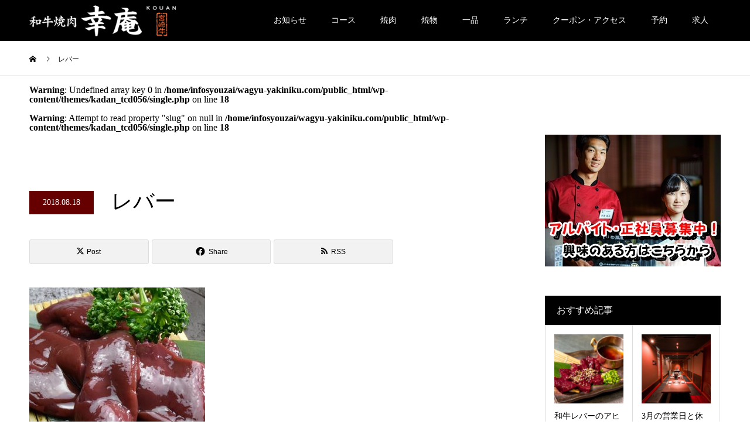

--- FILE ---
content_type: text/html; charset=UTF-8
request_url: https://wagyu-yakiniku.com/harami/attachment/%E3%83%AC%E3%83%90%E3%83%BC-2
body_size: 14224
content:
<!DOCTYPE html>
<html dir="ltr" lang="ja" prefix="og: https://ogp.me/ns#">
<head>
<meta charset="UTF-8">
<meta name="description" content="【公式サイト】関内、馬車道の宮崎牛A5ランクが食べれる全席個室の焼肉店">
<meta name="viewport" content="width=device-width">
<meta name="format-detection" content="telephone=no">
<title>レバー | 和牛焼肉 幸庵 横浜関内店</title>
	<style>img:is([sizes="auto" i], [sizes^="auto," i]) { contain-intrinsic-size: 3000px 1500px }</style>
	
		<!-- All in One SEO 4.9.0 - aioseo.com -->
	<meta name="robots" content="max-image-preview:large" />
	<meta name="author" content="miyazakian"/>
	<link rel="canonical" href="https://wagyu-yakiniku.com/harami/attachment/%e3%83%ac%e3%83%90%e3%83%bc-2" />
	<meta name="generator" content="All in One SEO (AIOSEO) 4.9.0" />
		<meta property="og:locale" content="ja_JP" />
		<meta property="og:site_name" content="和牛焼肉 幸庵 横浜関内店 | 【公式サイト】関内、馬車道の宮崎牛A5ランクが食べれる全席個室の焼肉店" />
		<meta property="og:type" content="article" />
		<meta property="og:title" content="レバー | 和牛焼肉 幸庵 横浜関内店" />
		<meta property="og:url" content="https://wagyu-yakiniku.com/harami/attachment/%e3%83%ac%e3%83%90%e3%83%bc-2" />
		<meta property="article:published_time" content="2018-08-18T12:32:05+00:00" />
		<meta property="article:modified_time" content="2018-08-20T13:53:33+00:00" />
		<meta name="twitter:card" content="summary_large_image" />
		<meta name="twitter:title" content="レバー | 和牛焼肉 幸庵 横浜関内店" />
		<script type="application/ld+json" class="aioseo-schema">
			{"@context":"https:\/\/schema.org","@graph":[{"@type":"BreadcrumbList","@id":"https:\/\/wagyu-yakiniku.com\/harami\/attachment\/%e3%83%ac%e3%83%90%e3%83%bc-2#breadcrumblist","itemListElement":[{"@type":"ListItem","@id":"https:\/\/wagyu-yakiniku.com#listItem","position":1,"name":"\u30db\u30fc\u30e0","item":"https:\/\/wagyu-yakiniku.com","nextItem":{"@type":"ListItem","@id":"https:\/\/wagyu-yakiniku.com\/harami\/attachment\/%e3%83%ac%e3%83%90%e3%83%bc-2#listItem","name":"\u30ec\u30d0\u30fc"}},{"@type":"ListItem","@id":"https:\/\/wagyu-yakiniku.com\/harami\/attachment\/%e3%83%ac%e3%83%90%e3%83%bc-2#listItem","position":2,"name":"\u30ec\u30d0\u30fc","previousItem":{"@type":"ListItem","@id":"https:\/\/wagyu-yakiniku.com#listItem","name":"\u30db\u30fc\u30e0"}}]},{"@type":"ItemPage","@id":"https:\/\/wagyu-yakiniku.com\/harami\/attachment\/%e3%83%ac%e3%83%90%e3%83%bc-2#itempage","url":"https:\/\/wagyu-yakiniku.com\/harami\/attachment\/%e3%83%ac%e3%83%90%e3%83%bc-2","name":"\u30ec\u30d0\u30fc | \u548c\u725b\u713c\u8089 \u5e78\u5eb5 \u6a2a\u6d5c\u95a2\u5185\u5e97","inLanguage":"ja","isPartOf":{"@id":"https:\/\/wagyu-yakiniku.com\/#website"},"breadcrumb":{"@id":"https:\/\/wagyu-yakiniku.com\/harami\/attachment\/%e3%83%ac%e3%83%90%e3%83%bc-2#breadcrumblist"},"author":{"@id":"https:\/\/wagyu-yakiniku.com\/author\/miyazakian#author"},"creator":{"@id":"https:\/\/wagyu-yakiniku.com\/author\/miyazakian#author"},"datePublished":"2018-08-18T21:32:05+09:00","dateModified":"2018-08-20T22:53:33+09:00"},{"@type":"Organization","@id":"https:\/\/wagyu-yakiniku.com\/#organization","name":"\u548c\u725b\u713c\u8089 \u5e78\u5eb5 \u6a2a\u6d5c\u95a2\u5185\u5e97","description":"\u3010\u516c\u5f0f\u30b5\u30a4\u30c8\u3011\u95a2\u5185\u3001\u99ac\u8eca\u9053\u306e\u5bae\u5d0e\u725bA5\u30e9\u30f3\u30af\u304c\u98df\u3079\u308c\u308b\u5168\u5e2d\u500b\u5ba4\u306e\u713c\u8089\u5e97","url":"https:\/\/wagyu-yakiniku.com\/"},{"@type":"Person","@id":"https:\/\/wagyu-yakiniku.com\/author\/miyazakian#author","url":"https:\/\/wagyu-yakiniku.com\/author\/miyazakian","name":"miyazakian","image":{"@type":"ImageObject","@id":"https:\/\/wagyu-yakiniku.com\/harami\/attachment\/%e3%83%ac%e3%83%90%e3%83%bc-2#authorImage","url":"https:\/\/secure.gravatar.com\/avatar\/84dd52965220a9a76f6ac610ff98744c?s=96&d=mm&r=g","width":96,"height":96,"caption":"miyazakian"}},{"@type":"WebSite","@id":"https:\/\/wagyu-yakiniku.com\/#website","url":"https:\/\/wagyu-yakiniku.com\/","name":"\u548c\u725b\u713c\u8089 \u5e78\u5eb5 \u6a2a\u6d5c\u95a2\u5185\u5e97","description":"\u3010\u516c\u5f0f\u30b5\u30a4\u30c8\u3011\u95a2\u5185\u3001\u99ac\u8eca\u9053\u306e\u5bae\u5d0e\u725bA5\u30e9\u30f3\u30af\u304c\u98df\u3079\u308c\u308b\u5168\u5e2d\u500b\u5ba4\u306e\u713c\u8089\u5e97","inLanguage":"ja","publisher":{"@id":"https:\/\/wagyu-yakiniku.com\/#organization"}}]}
		</script>
		<!-- All in One SEO -->

<link rel='dns-prefetch' href='//webfonts.xserver.jp' />
<link rel='dns-prefetch' href='//www.googletagmanager.com' />
<link rel="alternate" type="application/rss+xml" title="和牛焼肉 幸庵 横浜関内店 &raquo; フィード" href="https://wagyu-yakiniku.com/feed" />
<link rel="alternate" type="application/rss+xml" title="和牛焼肉 幸庵 横浜関内店 &raquo; コメントフィード" href="https://wagyu-yakiniku.com/comments/feed" />
<link rel="alternate" type="application/rss+xml" title="和牛焼肉 幸庵 横浜関内店 &raquo; レバー のコメントのフィード" href="https://wagyu-yakiniku.com/harami/attachment/%e3%83%ac%e3%83%90%e3%83%bc-2/feed" />
		<!-- This site uses the Google Analytics by ExactMetrics plugin v8.10.0 - Using Analytics tracking - https://www.exactmetrics.com/ -->
		<!-- Note: ExactMetrics is not currently configured on this site. The site owner needs to authenticate with Google Analytics in the ExactMetrics settings panel. -->
					<!-- No tracking code set -->
				<!-- / Google Analytics by ExactMetrics -->
		<script type="text/javascript">
/* <![CDATA[ */
window._wpemojiSettings = {"baseUrl":"https:\/\/s.w.org\/images\/core\/emoji\/15.0.3\/72x72\/","ext":".png","svgUrl":"https:\/\/s.w.org\/images\/core\/emoji\/15.0.3\/svg\/","svgExt":".svg","source":{"concatemoji":"https:\/\/wagyu-yakiniku.com\/wp-includes\/js\/wp-emoji-release.min.js?ver=6.7.4"}};
/*! This file is auto-generated */
!function(i,n){var o,s,e;function c(e){try{var t={supportTests:e,timestamp:(new Date).valueOf()};sessionStorage.setItem(o,JSON.stringify(t))}catch(e){}}function p(e,t,n){e.clearRect(0,0,e.canvas.width,e.canvas.height),e.fillText(t,0,0);var t=new Uint32Array(e.getImageData(0,0,e.canvas.width,e.canvas.height).data),r=(e.clearRect(0,0,e.canvas.width,e.canvas.height),e.fillText(n,0,0),new Uint32Array(e.getImageData(0,0,e.canvas.width,e.canvas.height).data));return t.every(function(e,t){return e===r[t]})}function u(e,t,n){switch(t){case"flag":return n(e,"\ud83c\udff3\ufe0f\u200d\u26a7\ufe0f","\ud83c\udff3\ufe0f\u200b\u26a7\ufe0f")?!1:!n(e,"\ud83c\uddfa\ud83c\uddf3","\ud83c\uddfa\u200b\ud83c\uddf3")&&!n(e,"\ud83c\udff4\udb40\udc67\udb40\udc62\udb40\udc65\udb40\udc6e\udb40\udc67\udb40\udc7f","\ud83c\udff4\u200b\udb40\udc67\u200b\udb40\udc62\u200b\udb40\udc65\u200b\udb40\udc6e\u200b\udb40\udc67\u200b\udb40\udc7f");case"emoji":return!n(e,"\ud83d\udc26\u200d\u2b1b","\ud83d\udc26\u200b\u2b1b")}return!1}function f(e,t,n){var r="undefined"!=typeof WorkerGlobalScope&&self instanceof WorkerGlobalScope?new OffscreenCanvas(300,150):i.createElement("canvas"),a=r.getContext("2d",{willReadFrequently:!0}),o=(a.textBaseline="top",a.font="600 32px Arial",{});return e.forEach(function(e){o[e]=t(a,e,n)}),o}function t(e){var t=i.createElement("script");t.src=e,t.defer=!0,i.head.appendChild(t)}"undefined"!=typeof Promise&&(o="wpEmojiSettingsSupports",s=["flag","emoji"],n.supports={everything:!0,everythingExceptFlag:!0},e=new Promise(function(e){i.addEventListener("DOMContentLoaded",e,{once:!0})}),new Promise(function(t){var n=function(){try{var e=JSON.parse(sessionStorage.getItem(o));if("object"==typeof e&&"number"==typeof e.timestamp&&(new Date).valueOf()<e.timestamp+604800&&"object"==typeof e.supportTests)return e.supportTests}catch(e){}return null}();if(!n){if("undefined"!=typeof Worker&&"undefined"!=typeof OffscreenCanvas&&"undefined"!=typeof URL&&URL.createObjectURL&&"undefined"!=typeof Blob)try{var e="postMessage("+f.toString()+"("+[JSON.stringify(s),u.toString(),p.toString()].join(",")+"));",r=new Blob([e],{type:"text/javascript"}),a=new Worker(URL.createObjectURL(r),{name:"wpTestEmojiSupports"});return void(a.onmessage=function(e){c(n=e.data),a.terminate(),t(n)})}catch(e){}c(n=f(s,u,p))}t(n)}).then(function(e){for(var t in e)n.supports[t]=e[t],n.supports.everything=n.supports.everything&&n.supports[t],"flag"!==t&&(n.supports.everythingExceptFlag=n.supports.everythingExceptFlag&&n.supports[t]);n.supports.everythingExceptFlag=n.supports.everythingExceptFlag&&!n.supports.flag,n.DOMReady=!1,n.readyCallback=function(){n.DOMReady=!0}}).then(function(){return e}).then(function(){var e;n.supports.everything||(n.readyCallback(),(e=n.source||{}).concatemoji?t(e.concatemoji):e.wpemoji&&e.twemoji&&(t(e.twemoji),t(e.wpemoji)))}))}((window,document),window._wpemojiSettings);
/* ]]> */
</script>
<style id='wp-emoji-styles-inline-css' type='text/css'>

	img.wp-smiley, img.emoji {
		display: inline !important;
		border: none !important;
		box-shadow: none !important;
		height: 1em !important;
		width: 1em !important;
		margin: 0 0.07em !important;
		vertical-align: -0.1em !important;
		background: none !important;
		padding: 0 !important;
	}
</style>
<link rel='stylesheet' id='wp-block-library-css' href='https://wagyu-yakiniku.com/wp-includes/css/dist/block-library/style.min.css?ver=6.7.4' type='text/css' media='all' />
<link rel='stylesheet' id='aioseo/css/src/vue/standalone/blocks/table-of-contents/global.scss-css' href='https://wagyu-yakiniku.com/wp-content/plugins/all-in-one-seo-pack/dist/Lite/assets/css/table-of-contents/global.e90f6d47.css?ver=4.9.0' type='text/css' media='all' />
<style id='classic-theme-styles-inline-css' type='text/css'>
/*! This file is auto-generated */
.wp-block-button__link{color:#fff;background-color:#32373c;border-radius:9999px;box-shadow:none;text-decoration:none;padding:calc(.667em + 2px) calc(1.333em + 2px);font-size:1.125em}.wp-block-file__button{background:#32373c;color:#fff;text-decoration:none}
</style>
<style id='global-styles-inline-css' type='text/css'>
:root{--wp--preset--aspect-ratio--square: 1;--wp--preset--aspect-ratio--4-3: 4/3;--wp--preset--aspect-ratio--3-4: 3/4;--wp--preset--aspect-ratio--3-2: 3/2;--wp--preset--aspect-ratio--2-3: 2/3;--wp--preset--aspect-ratio--16-9: 16/9;--wp--preset--aspect-ratio--9-16: 9/16;--wp--preset--color--black: #000000;--wp--preset--color--cyan-bluish-gray: #abb8c3;--wp--preset--color--white: #ffffff;--wp--preset--color--pale-pink: #f78da7;--wp--preset--color--vivid-red: #cf2e2e;--wp--preset--color--luminous-vivid-orange: #ff6900;--wp--preset--color--luminous-vivid-amber: #fcb900;--wp--preset--color--light-green-cyan: #7bdcb5;--wp--preset--color--vivid-green-cyan: #00d084;--wp--preset--color--pale-cyan-blue: #8ed1fc;--wp--preset--color--vivid-cyan-blue: #0693e3;--wp--preset--color--vivid-purple: #9b51e0;--wp--preset--gradient--vivid-cyan-blue-to-vivid-purple: linear-gradient(135deg,rgba(6,147,227,1) 0%,rgb(155,81,224) 100%);--wp--preset--gradient--light-green-cyan-to-vivid-green-cyan: linear-gradient(135deg,rgb(122,220,180) 0%,rgb(0,208,130) 100%);--wp--preset--gradient--luminous-vivid-amber-to-luminous-vivid-orange: linear-gradient(135deg,rgba(252,185,0,1) 0%,rgba(255,105,0,1) 100%);--wp--preset--gradient--luminous-vivid-orange-to-vivid-red: linear-gradient(135deg,rgba(255,105,0,1) 0%,rgb(207,46,46) 100%);--wp--preset--gradient--very-light-gray-to-cyan-bluish-gray: linear-gradient(135deg,rgb(238,238,238) 0%,rgb(169,184,195) 100%);--wp--preset--gradient--cool-to-warm-spectrum: linear-gradient(135deg,rgb(74,234,220) 0%,rgb(151,120,209) 20%,rgb(207,42,186) 40%,rgb(238,44,130) 60%,rgb(251,105,98) 80%,rgb(254,248,76) 100%);--wp--preset--gradient--blush-light-purple: linear-gradient(135deg,rgb(255,206,236) 0%,rgb(152,150,240) 100%);--wp--preset--gradient--blush-bordeaux: linear-gradient(135deg,rgb(254,205,165) 0%,rgb(254,45,45) 50%,rgb(107,0,62) 100%);--wp--preset--gradient--luminous-dusk: linear-gradient(135deg,rgb(255,203,112) 0%,rgb(199,81,192) 50%,rgb(65,88,208) 100%);--wp--preset--gradient--pale-ocean: linear-gradient(135deg,rgb(255,245,203) 0%,rgb(182,227,212) 50%,rgb(51,167,181) 100%);--wp--preset--gradient--electric-grass: linear-gradient(135deg,rgb(202,248,128) 0%,rgb(113,206,126) 100%);--wp--preset--gradient--midnight: linear-gradient(135deg,rgb(2,3,129) 0%,rgb(40,116,252) 100%);--wp--preset--font-size--small: 13px;--wp--preset--font-size--medium: 20px;--wp--preset--font-size--large: 36px;--wp--preset--font-size--x-large: 42px;--wp--preset--spacing--20: 0.44rem;--wp--preset--spacing--30: 0.67rem;--wp--preset--spacing--40: 1rem;--wp--preset--spacing--50: 1.5rem;--wp--preset--spacing--60: 2.25rem;--wp--preset--spacing--70: 3.38rem;--wp--preset--spacing--80: 5.06rem;--wp--preset--shadow--natural: 6px 6px 9px rgba(0, 0, 0, 0.2);--wp--preset--shadow--deep: 12px 12px 50px rgba(0, 0, 0, 0.4);--wp--preset--shadow--sharp: 6px 6px 0px rgba(0, 0, 0, 0.2);--wp--preset--shadow--outlined: 6px 6px 0px -3px rgba(255, 255, 255, 1), 6px 6px rgba(0, 0, 0, 1);--wp--preset--shadow--crisp: 6px 6px 0px rgba(0, 0, 0, 1);}:where(.is-layout-flex){gap: 0.5em;}:where(.is-layout-grid){gap: 0.5em;}body .is-layout-flex{display: flex;}.is-layout-flex{flex-wrap: wrap;align-items: center;}.is-layout-flex > :is(*, div){margin: 0;}body .is-layout-grid{display: grid;}.is-layout-grid > :is(*, div){margin: 0;}:where(.wp-block-columns.is-layout-flex){gap: 2em;}:where(.wp-block-columns.is-layout-grid){gap: 2em;}:where(.wp-block-post-template.is-layout-flex){gap: 1.25em;}:where(.wp-block-post-template.is-layout-grid){gap: 1.25em;}.has-black-color{color: var(--wp--preset--color--black) !important;}.has-cyan-bluish-gray-color{color: var(--wp--preset--color--cyan-bluish-gray) !important;}.has-white-color{color: var(--wp--preset--color--white) !important;}.has-pale-pink-color{color: var(--wp--preset--color--pale-pink) !important;}.has-vivid-red-color{color: var(--wp--preset--color--vivid-red) !important;}.has-luminous-vivid-orange-color{color: var(--wp--preset--color--luminous-vivid-orange) !important;}.has-luminous-vivid-amber-color{color: var(--wp--preset--color--luminous-vivid-amber) !important;}.has-light-green-cyan-color{color: var(--wp--preset--color--light-green-cyan) !important;}.has-vivid-green-cyan-color{color: var(--wp--preset--color--vivid-green-cyan) !important;}.has-pale-cyan-blue-color{color: var(--wp--preset--color--pale-cyan-blue) !important;}.has-vivid-cyan-blue-color{color: var(--wp--preset--color--vivid-cyan-blue) !important;}.has-vivid-purple-color{color: var(--wp--preset--color--vivid-purple) !important;}.has-black-background-color{background-color: var(--wp--preset--color--black) !important;}.has-cyan-bluish-gray-background-color{background-color: var(--wp--preset--color--cyan-bluish-gray) !important;}.has-white-background-color{background-color: var(--wp--preset--color--white) !important;}.has-pale-pink-background-color{background-color: var(--wp--preset--color--pale-pink) !important;}.has-vivid-red-background-color{background-color: var(--wp--preset--color--vivid-red) !important;}.has-luminous-vivid-orange-background-color{background-color: var(--wp--preset--color--luminous-vivid-orange) !important;}.has-luminous-vivid-amber-background-color{background-color: var(--wp--preset--color--luminous-vivid-amber) !important;}.has-light-green-cyan-background-color{background-color: var(--wp--preset--color--light-green-cyan) !important;}.has-vivid-green-cyan-background-color{background-color: var(--wp--preset--color--vivid-green-cyan) !important;}.has-pale-cyan-blue-background-color{background-color: var(--wp--preset--color--pale-cyan-blue) !important;}.has-vivid-cyan-blue-background-color{background-color: var(--wp--preset--color--vivid-cyan-blue) !important;}.has-vivid-purple-background-color{background-color: var(--wp--preset--color--vivid-purple) !important;}.has-black-border-color{border-color: var(--wp--preset--color--black) !important;}.has-cyan-bluish-gray-border-color{border-color: var(--wp--preset--color--cyan-bluish-gray) !important;}.has-white-border-color{border-color: var(--wp--preset--color--white) !important;}.has-pale-pink-border-color{border-color: var(--wp--preset--color--pale-pink) !important;}.has-vivid-red-border-color{border-color: var(--wp--preset--color--vivid-red) !important;}.has-luminous-vivid-orange-border-color{border-color: var(--wp--preset--color--luminous-vivid-orange) !important;}.has-luminous-vivid-amber-border-color{border-color: var(--wp--preset--color--luminous-vivid-amber) !important;}.has-light-green-cyan-border-color{border-color: var(--wp--preset--color--light-green-cyan) !important;}.has-vivid-green-cyan-border-color{border-color: var(--wp--preset--color--vivid-green-cyan) !important;}.has-pale-cyan-blue-border-color{border-color: var(--wp--preset--color--pale-cyan-blue) !important;}.has-vivid-cyan-blue-border-color{border-color: var(--wp--preset--color--vivid-cyan-blue) !important;}.has-vivid-purple-border-color{border-color: var(--wp--preset--color--vivid-purple) !important;}.has-vivid-cyan-blue-to-vivid-purple-gradient-background{background: var(--wp--preset--gradient--vivid-cyan-blue-to-vivid-purple) !important;}.has-light-green-cyan-to-vivid-green-cyan-gradient-background{background: var(--wp--preset--gradient--light-green-cyan-to-vivid-green-cyan) !important;}.has-luminous-vivid-amber-to-luminous-vivid-orange-gradient-background{background: var(--wp--preset--gradient--luminous-vivid-amber-to-luminous-vivid-orange) !important;}.has-luminous-vivid-orange-to-vivid-red-gradient-background{background: var(--wp--preset--gradient--luminous-vivid-orange-to-vivid-red) !important;}.has-very-light-gray-to-cyan-bluish-gray-gradient-background{background: var(--wp--preset--gradient--very-light-gray-to-cyan-bluish-gray) !important;}.has-cool-to-warm-spectrum-gradient-background{background: var(--wp--preset--gradient--cool-to-warm-spectrum) !important;}.has-blush-light-purple-gradient-background{background: var(--wp--preset--gradient--blush-light-purple) !important;}.has-blush-bordeaux-gradient-background{background: var(--wp--preset--gradient--blush-bordeaux) !important;}.has-luminous-dusk-gradient-background{background: var(--wp--preset--gradient--luminous-dusk) !important;}.has-pale-ocean-gradient-background{background: var(--wp--preset--gradient--pale-ocean) !important;}.has-electric-grass-gradient-background{background: var(--wp--preset--gradient--electric-grass) !important;}.has-midnight-gradient-background{background: var(--wp--preset--gradient--midnight) !important;}.has-small-font-size{font-size: var(--wp--preset--font-size--small) !important;}.has-medium-font-size{font-size: var(--wp--preset--font-size--medium) !important;}.has-large-font-size{font-size: var(--wp--preset--font-size--large) !important;}.has-x-large-font-size{font-size: var(--wp--preset--font-size--x-large) !important;}
:where(.wp-block-post-template.is-layout-flex){gap: 1.25em;}:where(.wp-block-post-template.is-layout-grid){gap: 1.25em;}
:where(.wp-block-columns.is-layout-flex){gap: 2em;}:where(.wp-block-columns.is-layout-grid){gap: 2em;}
:root :where(.wp-block-pullquote){font-size: 1.5em;line-height: 1.6;}
</style>
<link rel='stylesheet' id='contact-form-7-css' href='https://wagyu-yakiniku.com/wp-content/plugins/contact-form-7/includes/css/styles.css?ver=6.1.3' type='text/css' media='all' />
<link rel='stylesheet' id='tcd-maps-css' href='https://wagyu-yakiniku.com/wp-content/plugins/tcd-google-maps/admin.css?ver=6.7.4' type='text/css' media='all' />
<link rel='stylesheet' id='kadan-slick-css' href='https://wagyu-yakiniku.com/wp-content/themes/kadan_tcd056/assets/css/slick.min.css?ver=6.7.4' type='text/css' media='all' />
<link rel='stylesheet' id='kadan-slick-theme-css' href='https://wagyu-yakiniku.com/wp-content/themes/kadan_tcd056/assets/css/slick-theme.min.css?ver=6.7.4' type='text/css' media='all' />
<link rel='stylesheet' id='kadan-style-css' href='https://wagyu-yakiniku.com/wp-content/themes/kadan_tcd056/style.css?ver=1.13.1' type='text/css' media='all' />
<link rel='stylesheet' id='kadan-sns-css-css' href='https://wagyu-yakiniku.com/wp-content/themes/kadan_tcd056/assets/css/sns-button.css?ver=1' type='text/css' media='all' />
<script type="text/javascript" src="https://wagyu-yakiniku.com/wp-includes/js/jquery/jquery.min.js?ver=3.7.1" id="jquery-core-js"></script>
<script type="text/javascript" src="https://wagyu-yakiniku.com/wp-includes/js/jquery/jquery-migrate.min.js?ver=3.4.1" id="jquery-migrate-js"></script>
<script type="text/javascript" src="//webfonts.xserver.jp/js/xserverv3.js?fadein=0&amp;ver=2.0.8" id="typesquare_std-js"></script>
<script type="text/javascript" src="https://wagyu-yakiniku.com/wp-content/themes/kadan_tcd056/assets/js/slick.min.js?ver=1.13.1" id="kadan-slick-js"></script>

<!-- Site Kit によって追加された Google タグ（gtag.js）スニペット -->
<!-- Google アナリティクス スニペット (Site Kit が追加) -->
<script type="text/javascript" src="https://www.googletagmanager.com/gtag/js?id=G-HCHB22NGD8" id="google_gtagjs-js" async></script>
<script type="text/javascript" id="google_gtagjs-js-after">
/* <![CDATA[ */
window.dataLayer = window.dataLayer || [];function gtag(){dataLayer.push(arguments);}
gtag("set","linker",{"domains":["wagyu-yakiniku.com"]});
gtag("js", new Date());
gtag("set", "developer_id.dZTNiMT", true);
gtag("config", "G-HCHB22NGD8");
/* ]]> */
</script>
<link rel="https://api.w.org/" href="https://wagyu-yakiniku.com/wp-json/" /><link rel="alternate" title="JSON" type="application/json" href="https://wagyu-yakiniku.com/wp-json/wp/v2/media/159" /><link rel='shortlink' href='https://wagyu-yakiniku.com/?p=159' />
<link rel="alternate" title="oEmbed (JSON)" type="application/json+oembed" href="https://wagyu-yakiniku.com/wp-json/oembed/1.0/embed?url=https%3A%2F%2Fwagyu-yakiniku.com%2Fharami%2Fattachment%2F%25e3%2583%25ac%25e3%2583%2590%25e3%2583%25bc-2" />
<link rel="alternate" title="oEmbed (XML)" type="text/xml+oembed" href="https://wagyu-yakiniku.com/wp-json/oembed/1.0/embed?url=https%3A%2F%2Fwagyu-yakiniku.com%2Fharami%2Fattachment%2F%25e3%2583%25ac%25e3%2583%2590%25e3%2583%25bc-2&#038;format=xml" />
<meta name="generator" content="Site Kit by Google 1.165.0" /><style>
.c-comment__form-submit:hover,.c-pw__btn:hover,.p-article01__cat:hover,.p-article11__cat:hover,.p-block02 .slick-arrow:hover,.p-block03 .slick-arrow:hover,.p-cb__item-btn a:hover,.p-entry__cat:hover,.p-entry__date,.p-index-news__topic-pager-item.is-active a,.p-index-news__topic-pager-item a:hover,.p-nav02__item a:hover,.p-readmore__btn:hover,.p-page-links > span,.p-pagetop a:hover,.p-page-links a:hover,.p-pager__item a:hover,.p-pager__item span,.p-post-list03 .slick-arrow:hover,.p-recommended-plan__btn a:hover{background: #660000}.p-article01__title a:hover,.p-article02:hover .p-article02__title,.p-article03:hover .p-article03__title,.p-article06__title a:hover,.p-article08:hover .p-article08__title,.p-article10__title a:hover,.p-breadcrumb a:hover,.p-room-meta dt,.p-section-nav__item:hover .p-section-nav__item-title,.p-social-nav__item a:hover,.p-spring-info dt,.p-vertical{color: #660000}.c-pw__btn,.p-entry__cat,.p-article01__cat,.p-article11__cat,.p-block02 .slick-arrow,.p-block03 .slick-arrow,.p-cb__item-btn a,.p-copyright,.p-headline,.p-nav02__item a,.p-readmore__btn,.p-page-links a,.p-pager__item a,.p-post-list03 .slick-arrow,.p-recommended-plan__btn a,.p-widget__title,.widget_block .wp-block-heading{background: #000000}.p-entry__body a,.custom-html-widget a,body.page-tcd-template .l-main a:not(.p-btn){color: #660000}body{font-family: "Times New Roman", "游明朝", "Yu Mincho", "游明朝体", "YuMincho", "ヒラギノ明朝 Pro W3", "Hiragino Mincho Pro", "HiraMinProN-W3", "HGS明朝E", "ＭＳ Ｐ明朝", "MS PMincho", serif; font-weight: 500}.c-logo,.p-entry__title,.p-page-header__headline,.p-index-blog__title,.p-index-news__col-title,.p-index-slider__item-title,.p-page-header__title,.p-archive-header__title,.p-plan__title,.p-recommended-plan__title,.p-section-header__title,.p-section-header__headline,.p-vertical,.p-vertical-block,.p-visual__title{font-family: "Times New Roman", "游明朝", "Yu Mincho", "游明朝体", "YuMincho", "ヒラギノ明朝 Pro W3", "Hiragino Mincho Pro", "HiraMinProN-W3", "HGS明朝E", "ＭＳ Ｐ明朝", "MS PMincho", serif; font-weight: 500}.p-page-header__title{transition-delay: 3s}.p-hover-effect--type1:hover img{-webkit-transform: scale(1.2);transform: scale(1.2)}.l-footer__logo{font-size: 25px}.l-header{background: rgba(0, 0, 0, 1)}.p-global-nav a{color: #ffffff}.p-global-nav a:hover{background: #660000;color: #ffffff}.p-global-nav .sub-menu a{background: #111111;color: #ffffff}.p-global-nav .sub-menu a:hover{background: #660000;color: #ffffff}.p-footer-slider{background: #f4f1ed}.p-info{color: #000000}.p-info__logo{font-size: 25px}.p-info__btn{background: #000000;color: #ffffff}.p-info__btn:hover{background: #660000;color: #ffffff}.p-footer-nav{background: #660000;color: #ffffff}.p-footer-nav a{color: #ffffff}.p-footer-nav a:hover{color: #ffbfbf}@media screen and (max-width: 991px) {.p-global-nav{background: rgba(0,0,0, 1)}.p-global-nav a,.p-global-nav a:hover,.p-global-nav .sub-menu a,.p-global-nav .sub-menu a:hover{color: #ffffff}.p-global-nav .menu-item-has-children > a > .sub-menu-toggle::before{border-color: #ffffff}}@-webkit-keyframes loading-square-loader {
  0% { box-shadow: 16px -8px rgba(102, 0, 0, 0), 32px 0 rgba(102, 0, 0, 0), 0 -16px rgba(102, 0, 0, 0), 16px -16px rgba(102, 0, 0, 0), 32px -16px rgba(102, 0, 0, 0), 0 -32px rgba(102, 0, 0, 0), 16px -32px rgba(102, 0, 0, 0), 32px -32px rgba(242, 205, 123, 0); }
  5% { box-shadow: 16px -8px rgba(102, 0, 0, 0), 32px 0 rgba(102, 0, 0, 0), 0 -16px rgba(102, 0, 0, 0), 16px -16px rgba(102, 0, 0, 0), 32px -16px rgba(102, 0, 0, 0), 0 -32px rgba(102, 0, 0, 0), 16px -32px rgba(102, 0, 0, 0), 32px -32px rgba(242, 205, 123, 0); }
  10% { box-shadow: 16px 0 rgba(102, 0, 0, 1), 32px -8px rgba(102, 0, 0, 0), 0 -16px rgba(102, 0, 0, 0), 16px -16px rgba(102, 0, 0, 0), 32px -16px rgba(102, 0, 0, 0), 0 -32px rgba(102, 0, 0, 0), 16px -32px rgba(102, 0, 0, 0), 32px -32px rgba(242, 205, 123, 0); }
  15% { box-shadow: 16px 0 rgba(102, 0, 0, 1), 32px 0 rgba(102, 0, 0, 1), 0 -24px rgba(102, 0, 0, 0), 16px -16px rgba(102, 0, 0, 0), 32px -16px rgba(102, 0, 0, 0), 0 -32px rgba(102, 0, 0, 0), 16px -32px rgba(102, 0, 0, 0), 32px -32px rgba(242, 205, 123, 0); }
  20% { box-shadow: 16px 0 rgba(102, 0, 0, 1), 32px 0 rgba(102, 0, 0, 1), 0 -16px rgba(102, 0, 0, 1), 16px -24px rgba(102, 0, 0, 0), 32px -16px rgba(102, 0, 0, 0), 0 -32px rgba(102, 0, 0, 0), 16px -32px rgba(102, 0, 0, 0), 32px -32px rgba(242, 205, 123, 0); }
  25% { box-shadow: 16px 0 rgba(102, 0, 0, 1), 32px 0 rgba(102, 0, 0, 1), 0 -16px rgba(102, 0, 0, 1), 16px -16px rgba(102, 0, 0, 1), 32px -24px rgba(102, 0, 0, 0), 0 -32px rgba(102, 0, 0, 0), 16px -32px rgba(102, 0, 0, 0), 32px -32px rgba(242, 205, 123, 0); }
  30% { box-shadow: 16px 0 rgba(102, 0, 0, 1), 32px 0 rgba(102, 0, 0, 1), 0 -16px rgba(102, 0, 0, 1), 16px -16px rgba(102, 0, 0, 1), 32px -16px rgba(102, 0, 0, 1), 0 -50px rgba(102, 0, 0, 0), 16px -32px rgba(102, 0, 0, 0), 32px -32px rgba(242, 205, 123, 0); }
  35% { box-shadow: 16px 0 rgba(102, 0, 0, 1), 32px 0 rgba(102, 0, 0, 1), 0 -16px rgba(102, 0, 0, 1), 16px -16px rgba(102, 0, 0, 1), 32px -16px rgba(102, 0, 0, 1), 0 -32px rgba(102, 0, 0, 1), 16px -50px rgba(102, 0, 0, 0), 32px -32px rgba(242, 205, 123, 0); }
  40% { box-shadow: 16px 0 rgba(102, 0, 0, 1), 32px 0 rgba(102, 0, 0, 1), 0 -16px rgba(102, 0, 0, 1), 16px -16px rgba(102, 0, 0, 1), 32px -16px rgba(102, 0, 0, 1), 0 -32px rgba(102, 0, 0, 1), 16px -32px rgba(102, 0, 0, 1), 32px -50px rgba(242, 205, 123, 0); }
  45%, 55% { box-shadow: 16px 0 rgba(102, 0, 0, 1), 32px 0 rgba(102, 0, 0, 1), 0 -16px rgba(102, 0, 0, 1), 16px -16px rgba(102, 0, 0, 1), 32px -16px rgba(102, 0, 0, 1), 0 -32px rgba(102, 0, 0, 1), 16px -32px rgba(102, 0, 0, 1), 32px -32px rgba(0, 0, 0, 1); }
  60% { box-shadow: 16px 8px rgba(102, 0, 0, 0), 32px 0 rgba(102, 0, 0, 1), 0 -16px rgba(102, 0, 0, 1), 16px -16px rgba(102, 0, 0, 1), 32px -16px rgba(102, 0, 0, 1), 0 -32px rgba(102, 0, 0, 1), 16px -32px rgba(102, 0, 0, 1), 32px -32px rgba(0, 0, 0, 1); }
  65% { box-shadow: 16px 8px rgba(102, 0, 0, 0), 32px 8px rgba(102, 0, 0, 0), 0 -16px rgba(102, 0, 0, 1), 16px -16px rgba(102, 0, 0, 1), 32px -16px rgba(102, 0, 0, 1), 0 -32px rgba(102, 0, 0, 1), 16px -32px rgba(102, 0, 0, 1), 32px -32px rgba(0, 0, 0, 1); }
  70% { box-shadow: 16px 8px rgba(102, 0, 0, 0), 32px 8px rgba(102, 0, 0, 0), 0 -8px rgba(102, 0, 0, 0), 16px -16px rgba(102, 0, 0, 1), 32px -16px rgba(102, 0, 0, 1), 0 -32px rgba(102, 0, 0, 1), 16px -32px rgba(102, 0, 0, 1), 32px -32px rgba(0, 0, 0, 1); }
  75% { box-shadow: 16px 8px rgba(102, 0, 0, 0), 32px 8px rgba(102, 0, 0, 0), 0 -8px rgba(102, 0, 0, 0), 16px -8px rgba(102, 0, 0, 0), 32px -16px rgba(102, 0, 0, 1), 0 -32px rgba(102, 0, 0, 1), 16px -32px rgba(102, 0, 0, 1), 32px -32px rgba(0, 0, 0, 1); }
  80% { box-shadow: 16px 8px rgba(102, 0, 0, 0), 32px 8px rgba(102, 0, 0, 0), 0 -8px rgba(102, 0, 0, 0), 16px -8px rgba(102, 0, 0, 0), 32px -8px rgba(102, 0, 0, 0), 0 -32px rgba(102, 0, 0, 1), 16px -32px rgba(102, 0, 0, 1), 32px -32px rgba(0, 0, 0, 1); }
  85% { box-shadow: 16px 8px rgba(102, 0, 0, 0), 32px 8px rgba(102, 0, 0, 0), 0 -8px rgba(102, 0, 0, 0), 16px -8px rgba(102, 0, 0, 0), 32px -8px rgba(102, 0, 0, 0), 0 -24px rgba(102, 0, 0, 0), 16px -32px rgba(102, 0, 0, 1), 32px -32px rgba(0, 0, 0, 1); }
  90% { box-shadow: 16px 8px rgba(102, 0, 0, 0), 32px 8px rgba(102, 0, 0, 0), 0 -8px rgba(102, 0, 0, 0), 16px -8px rgba(102, 0, 0, 0), 32px -8px rgba(102, 0, 0, 0), 0 -24px rgba(102, 0, 0, 0), 16px -24px rgba(102, 0, 0, 0), 32px -32px rgba(0, 0, 0, 1); }
  95%, 100% { box-shadow: 16px 8px rgba(102, 0, 0, 0), 32px 8px rgba(102, 0, 0, 0), 0 -8px rgba(102, 0, 0, 0), 16px -8px rgba(102, 0, 0, 0), 32px -8px rgba(102, 0, 0, 0), 0 -24px rgba(102, 0, 0, 0), 16px -24px rgba(102, 0, 0, 0), 32px -24px rgba(0, 0, 0, 0); }
}
@keyframes loading-square-loader {
  0% { box-shadow: 16px -8px rgba(102, 0, 0, 0), 32px 0 rgba(102, 0, 0, 0), 0 -16px rgba(102, 0, 0, 0), 16px -16px rgba(102, 0, 0, 0), 32px -16px rgba(102, 0, 0, 0), 0 -32px rgba(102, 0, 0, 0), 16px -32px rgba(102, 0, 0, 0), 32px -32px rgba(242, 205, 123, 0); }
  5% { box-shadow: 16px -8px rgba(102, 0, 0, 0), 32px 0 rgba(102, 0, 0, 0), 0 -16px rgba(102, 0, 0, 0), 16px -16px rgba(102, 0, 0, 0), 32px -16px rgba(102, 0, 0, 0), 0 -32px rgba(102, 0, 0, 0), 16px -32px rgba(102, 0, 0, 0), 32px -32px rgba(242, 205, 123, 0); }
  10% { box-shadow: 16px 0 rgba(102, 0, 0, 1), 32px -8px rgba(102, 0, 0, 0), 0 -16px rgba(102, 0, 0, 0), 16px -16px rgba(102, 0, 0, 0), 32px -16px rgba(102, 0, 0, 0), 0 -32px rgba(102, 0, 0, 0), 16px -32px rgba(102, 0, 0, 0), 32px -32px rgba(242, 205, 123, 0); }
  15% { box-shadow: 16px 0 rgba(102, 0, 0, 1), 32px 0 rgba(102, 0, 0, 1), 0 -24px rgba(102, 0, 0, 0), 16px -16px rgba(102, 0, 0, 0), 32px -16px rgba(102, 0, 0, 0), 0 -32px rgba(102, 0, 0, 0), 16px -32px rgba(102, 0, 0, 0), 32px -32px rgba(242, 205, 123, 0); }
  20% { box-shadow: 16px 0 rgba(102, 0, 0, 1), 32px 0 rgba(102, 0, 0, 1), 0 -16px rgba(102, 0, 0, 1), 16px -24px rgba(102, 0, 0, 0), 32px -16px rgba(102, 0, 0, 0), 0 -32px rgba(102, 0, 0, 0), 16px -32px rgba(102, 0, 0, 0), 32px -32px rgba(242, 205, 123, 0); }
  25% { box-shadow: 16px 0 rgba(102, 0, 0, 1), 32px 0 rgba(102, 0, 0, 1), 0 -16px rgba(102, 0, 0, 1), 16px -16px rgba(102, 0, 0, 1), 32px -24px rgba(102, 0, 0, 0), 0 -32px rgba(102, 0, 0, 0), 16px -32px rgba(102, 0, 0, 0), 32px -32px rgba(242, 205, 123, 0); }
  30% { box-shadow: 16px 0 rgba(102, 0, 0, 1), 32px 0 rgba(102, 0, 0, 1), 0 -16px rgba(102, 0, 0, 1), 16px -16px rgba(102, 0, 0, 1), 32px -16px rgba(102, 0, 0, 1), 0 -50px rgba(102, 0, 0, 0), 16px -32px rgba(102, 0, 0, 0), 32px -32px rgba(242, 205, 123, 0); }
  35% { box-shadow: 16px 0 rgba(102, 0, 0, 1), 32px 0 rgba(102, 0, 0, 1), 0 -16px rgba(102, 0, 0, 1), 16px -16px rgba(102, 0, 0, 1), 32px -16px rgba(102, 0, 0, 1), 0 -32px rgba(102, 0, 0, 1), 16px -50px rgba(102, 0, 0, 0), 32px -32px rgba(242, 205, 123, 0); }
  40% { box-shadow: 16px 0 rgba(102, 0, 0, 1), 32px 0 rgba(102, 0, 0, 1), 0 -16px rgba(102, 0, 0, 1), 16px -16px rgba(102, 0, 0, 1), 32px -16px rgba(102, 0, 0, 1), 0 -32px rgba(102, 0, 0, 1), 16px -32px rgba(102, 0, 0, 1), 32px -50px rgba(242, 205, 123, 0); }
  45%, 55% { box-shadow: 16px 0 rgba(102, 0, 0, 1), 32px 0 rgba(102, 0, 0, 1), 0 -16px rgba(102, 0, 0, 1), 16px -16px rgba(102, 0, 0, 1), 32px -16px rgba(102, 0, 0, 1), 0 -32px rgba(102, 0, 0, 1), 16px -32px rgba(102, 0, 0, 1), 32px -32px rgba(0, 0, 0, 1); }
  60% { box-shadow: 16px 8px rgba(102, 0, 0, 0), 32px 0 rgba(102, 0, 0, 1), 0 -16px rgba(102, 0, 0, 1), 16px -16px rgba(102, 0, 0, 1), 32px -16px rgba(102, 0, 0, 1), 0 -32px rgba(102, 0, 0, 1), 16px -32px rgba(102, 0, 0, 1), 32px -32px rgba(0, 0, 0, 1); }
  65% { box-shadow: 16px 8px rgba(102, 0, 0, 0), 32px 8px rgba(102, 0, 0, 0), 0 -16px rgba(102, 0, 0, 1), 16px -16px rgba(102, 0, 0, 1), 32px -16px rgba(102, 0, 0, 1), 0 -32px rgba(102, 0, 0, 1), 16px -32px rgba(102, 0, 0, 1), 32px -32px rgba(0, 0, 0, 1); }
  70% { box-shadow: 16px 8px rgba(102, 0, 0, 0), 32px 8px rgba(102, 0, 0, 0), 0 -8px rgba(102, 0, 0, 0), 16px -16px rgba(102, 0, 0, 1), 32px -16px rgba(102, 0, 0, 1), 0 -32px rgba(102, 0, 0, 1), 16px -32px rgba(102, 0, 0, 1), 32px -32px rgba(0, 0, 0, 1); }
  75% { box-shadow: 16px 8px rgba(102, 0, 0, 0), 32px 8px rgba(102, 0, 0, 0), 0 -8px rgba(102, 0, 0, 0), 16px -8px rgba(102, 0, 0, 0), 32px -16px rgba(102, 0, 0, 1), 0 -32px rgba(102, 0, 0, 1), 16px -32px rgba(102, 0, 0, 1), 32px -32px rgba(0, 0, 0, 1); }
  80% { box-shadow: 16px 8px rgba(102, 0, 0, 0), 32px 8px rgba(102, 0, 0, 0), 0 -8px rgba(102, 0, 0, 0), 16px -8px rgba(102, 0, 0, 0), 32px -8px rgba(102, 0, 0, 0), 0 -32px rgba(102, 0, 0, 1), 16px -32px rgba(102, 0, 0, 1), 32px -32px rgba(0, 0, 0, 1); }
  85% { box-shadow: 16px 8px rgba(102, 0, 0, 0), 32px 8px rgba(102, 0, 0, 0), 0 -8px rgba(102, 0, 0, 0), 16px -8px rgba(102, 0, 0, 0), 32px -8px rgba(102, 0, 0, 0), 0 -24px rgba(102, 0, 0, 0), 16px -32px rgba(102, 0, 0, 1), 32px -32px rgba(0, 0, 0, 1); }
  90% { box-shadow: 16px 8px rgba(102, 0, 0, 0), 32px 8px rgba(102, 0, 0, 0), 0 -8px rgba(102, 0, 0, 0), 16px -8px rgba(102, 0, 0, 0), 32px -8px rgba(102, 0, 0, 0), 0 -24px rgba(102, 0, 0, 0), 16px -24px rgba(102, 0, 0, 0), 32px -32px rgba(0, 0, 0, 1); }
  95%, 100% { box-shadow: 16px 8px rgba(102, 0, 0, 0), 32px 8px rgba(102, 0, 0, 0), 0 -8px rgba(102, 0, 0, 0), 16px -8px rgba(102, 0, 0, 0), 32px -8px rgba(102, 0, 0, 0), 0 -24px rgba(102, 0, 0, 0), 16px -24px rgba(102, 0, 0, 0), 32px -24px rgba(0, 0, 0, 0); }
}
.c-load--type2:before { box-shadow: 16px 0 0 rgba(102, 0, 0, 1), 32px 0 0 rgba(102, 0, 0, 1), 0 -16px 0 rgba(102, 0, 0, 1), 16px -16px 0 rgba(102, 0, 0, 1), 32px -16px 0 rgba(102, 0, 0, 1), 0 -32px rgba(102, 0, 0, 1), 16px -32px rgba(102, 0, 0, 1), 32px -32px rgba(0, 0, 0, 0); }
.c-load--type2:after { background-color: rgba(0, 0, 0, 1); }
</style>
<link rel="icon" href="https://wagyu-yakiniku.com/wp-content/uploads/2022/11/cropped-486618c8f10ea4d7cbfcdb9f090001b2-32x32.jpg" sizes="32x32" />
<link rel="icon" href="https://wagyu-yakiniku.com/wp-content/uploads/2022/11/cropped-486618c8f10ea4d7cbfcdb9f090001b2-192x192.jpg" sizes="192x192" />
<link rel="apple-touch-icon" href="https://wagyu-yakiniku.com/wp-content/uploads/2022/11/cropped-486618c8f10ea4d7cbfcdb9f090001b2-180x180.jpg" />
<meta name="msapplication-TileImage" content="https://wagyu-yakiniku.com/wp-content/uploads/2022/11/cropped-486618c8f10ea4d7cbfcdb9f090001b2-270x270.jpg" />
</head>
<body class="attachment attachment-template-default single single-attachment postid-159 attachmentid-159 attachment-jpeg wp-embed-responsive ">
<div id="site_loader_overlay">
  <div id="site_loader_animation" class="c-load--type2">
      </div>
</div>
<div id="site_wrap">
<header id="js-header" class="l-header l-header--fixed">
  <div class="l-header__inner l-inner">
    <div class="l-header__logo c-logo">
            <a href="https://wagyu-yakiniku.com/">
        <img src="https://wagyu-yakiniku.com/wp-content/uploads/2025/01/54c6556298a2cfebfeec1e343d03c39e-3.png" alt="和牛焼肉 幸庵 横浜関内店" width="auto" height="auto">
      </a>
          </div>
    <a href="#" id="js-menu-btn" class="p-menu-btn c-menu-btn"></a>
    		<nav id="js-global-nav" class="p-global-nav"><ul class="menu"><li id="menu-item-29" class="menu-item menu-item-type-custom menu-item-object-custom menu-item-29"><a href="http://wagyu-yakiniku.com/news">お知らせ<span class="sub-menu-toggle"></span></a></li>
<li id="menu-item-30" class="menu-item menu-item-type-custom menu-item-object-custom menu-item-30"><a href="http://wagyu-yakiniku.com/plan">コース<span class="sub-menu-toggle"></span></a></li>
<li id="menu-item-31" class="menu-item menu-item-type-custom menu-item-object-custom menu-item-31"><a href="http://wagyu-yakiniku.com/yakinikuryouri">焼肉<span class="sub-menu-toggle"></span></a></li>
<li id="menu-item-162" class="menu-item menu-item-type-custom menu-item-object-custom menu-item-162"><a href="http://wagyu-yakiniku.com/harami">焼物<span class="sub-menu-toggle"></span></a></li>
<li id="menu-item-241" class="menu-item menu-item-type-custom menu-item-object-custom menu-item-241"><a href="http://wagyu-yakiniku.com/sidemenu">一品<span class="sub-menu-toggle"></span></a></li>
<li id="menu-item-32" class="menu-item menu-item-type-custom menu-item-object-custom menu-item-32"><a href="http://wagyu-yakiniku.com/lunch">ランチ<span class="sub-menu-toggle"></span></a></li>
<li id="menu-item-34" class="menu-item menu-item-type-custom menu-item-object-custom menu-item-34"><a href="https://wagyu-yakiniku.com/coupon">クーポン・アクセス<span class="sub-menu-toggle"></span></a></li>
<li id="menu-item-318" class="menu-item menu-item-type-custom menu-item-object-custom menu-item-318"><a href="https://res-reserve.com/restaurants/wagyu-yakiniku">予約<span class="sub-menu-toggle"></span></a></li>
<li id="menu-item-534" class="menu-item menu-item-type-post_type menu-item-object-page menu-item-534"><a href="https://wagyu-yakiniku.com/recruit">求人<span class="sub-menu-toggle"></span></a></li>
</ul></nav>      </div>
</header>
<main class="l-main" role="main">
  <div class="p-breadcrumb c-breadcrumb">
<ol class="p-breadcrumb__inner l-inner" itemscope itemtype="https://schema.org/BreadcrumbList">
<li class="p-breadcrumb__item c-breadcrumb__item c-breadcrumb__item--home" itemprop="itemListElement" itemscope itemtype="https://schema.org/ListItem">
<a href="https://wagyu-yakiniku.com/" itemprop="item">
<span itemprop="name">HOME</span>
</a>
<meta itemprop="position" content="1">
</li>
<li class="p-breadcrumb__item c-breadcrumb__item" itemprop="itemListElement" itemscope itemtype="https://schema.org/ListItem"><span itemprop="name">レバー</span><meta itemprop="position" content="2"></li>
</ol>
</div>
  <div class="l-contents l-inner">
    <div class="l-primary">
        <br />
<b>Warning</b>:  Undefined array key 0 in <b>/home/infosyouzai/wagyu-yakiniku.com/public_html/wp-content/themes/kadan_tcd056/single.php</b> on line <b>18</b><br />
<br />
<b>Warning</b>:  Attempt to read property "slug" on null in <b>/home/infosyouzai/wagyu-yakiniku.com/public_html/wp-content/themes/kadan_tcd056/single.php</b> on line <b>18</b><br />
      <article class="p-entry">
			  <header class="p-entry__header">
          					<div class="p-entry__meta">
                         
						<time class="p-entry__date" datetime="2018-08-18">2018.08.18</time>
            					</div>
          					<h1 class="p-entry__title">レバー</h1>
				</header>
        <div class="single_share">
<div class="share-type4 share-top">
 
	<div class="sns">
		<ul class="type4 clearfix">
			<li class="twitter">
				<a href="//twitter.com/intent/tweet?text=%E3%83%AC%E3%83%90%E3%83%BC&url=https%3A%2F%2Fwagyu-yakiniku.com%2Fharami%2Fattachment%2F%25e3%2583%25ac%25e3%2583%2590%25e3%2583%25bc-2&via=&tw_p=tweetbutton&related=" onclick="javascript:window.open(this.href, '', 'menubar=no,toolbar=no,resizable=yes,scrollbars=yes,height=400,width=600');return false;"><i class="icon-twitter"></i><span class="ttl">Post</span><span class="share-count"></span></a>
			</li>
			<li class="facebook">
				<a href="//www.facebook.com/sharer/sharer.php?u=https://wagyu-yakiniku.com/harami/attachment/%e3%83%ac%e3%83%90%e3%83%bc-2&amp;t=%E3%83%AC%E3%83%90%E3%83%BC" class="facebook-btn-icon-link" target="blank" rel="nofollow"><i class="icon-facebook"></i><span class="ttl">Share</span><span class="share-count"></span></a>
			</li>
			<li class="rss">
				<a href="https://wagyu-yakiniku.com/feed" target="blank"><i class="icon-rss"></i><span class="ttl">RSS</span></a>
			</li>
		</ul>
	</div>
</div>
</div>                				<div class="p-entry__body">
          <p class="attachment"><a href='https://wagyu-yakiniku.com/wp-content/uploads/2018/08/-1-e1534773211397.jpg'><img fetchpriority="high" decoding="async" width="300" height="300" src="https://wagyu-yakiniku.com/wp-content/uploads/2018/08/-1-e1534773184801-300x300.jpg" class="attachment-medium size-medium" alt="" srcset="https://wagyu-yakiniku.com/wp-content/uploads/2018/08/-1-e1534773184801-300x300.jpg 300w, https://wagyu-yakiniku.com/wp-content/uploads/2018/08/-1-e1534773184801-150x150.jpg 150w, https://wagyu-yakiniku.com/wp-content/uploads/2018/08/-1-e1534773184801-768x768.jpg 768w, https://wagyu-yakiniku.com/wp-content/uploads/2018/08/-1-e1534773184801-1024x1024.jpg 1024w, https://wagyu-yakiniku.com/wp-content/uploads/2018/08/-1-e1534773184801-500x500.jpg 500w, https://wagyu-yakiniku.com/wp-content/uploads/2018/08/-1-e1534773184801-240x240.jpg 240w, https://wagyu-yakiniku.com/wp-content/uploads/2018/08/-1-e1534773184801-416x416.jpg 416w, https://wagyu-yakiniku.com/wp-content/uploads/2018/08/-1-e1534773184801-594x594.jpg 594w, https://wagyu-yakiniku.com/wp-content/uploads/2018/08/-1-e1534773184801-120x120.jpg 120w" sizes="(max-width: 300px) 100vw, 300px" /></a></p>
        </div>
        <div class="single_share">
<div class="share-type4 share-btm">
 
	<div class="sns">
		<ul class="type4 clearfix">
			<li class="twitter">
				<a href="//twitter.com/intent/tweet?text=%E3%83%AC%E3%83%90%E3%83%BC&url=https%3A%2F%2Fwagyu-yakiniku.com%2Fharami%2Fattachment%2F%25e3%2583%25ac%25e3%2583%2590%25e3%2583%25bc-2&via=&tw_p=tweetbutton&related=" onclick="javascript:window.open(this.href, '', 'menubar=no,toolbar=no,resizable=yes,scrollbars=yes,height=400,width=600');return false;"><i class="icon-twitter"></i><span class="ttl">Post</span><span class="share-count"></span></a>
			</li>
			<li class="facebook">
				<a href="//www.facebook.com/sharer/sharer.php?u=https://wagyu-yakiniku.com/harami/attachment/%e3%83%ac%e3%83%90%e3%83%bc-2&amp;t=%E3%83%AC%E3%83%90%E3%83%BC" class="facebook-btn-icon-link" target="blank" rel="nofollow"><i class="icon-facebook"></i><span class="ttl">Share</span><span class="share-count"></span></a>
			</li>
			<li class="rss">
				<a href="https://wagyu-yakiniku.com/feed" target="blank"><i class="icon-rss"></i><span class="ttl">RSS</span></a>
			</li>
		</ul>
	</div>
</div>
</div>                								<ul class="p-entry__meta-box c-meta-box u-clearfix">
					<li class="c-meta-box__item c-meta-box__item--author">投稿者: <a href="https://wagyu-yakiniku.com/author/miyazakian" title="miyazakian の投稿" rel="author">miyazakian</a></li><li class="c-meta-box__item c-meta-box__item--comment">コメント: <a href="#comment_headline">0</a></li>				</ul>
				      </article>
                  <ul class="p-nav01 c-nav01">
    	  <li class="p-nav01__item p-nav01__item--prev c-nav01__item"></li>
    	  <li class="p-nav01__item p-nav01__item--next c-nav01__item"></li>
			</ul>
      <div class="c-comment">
	<ul id="js-comment__tab" class="c-comment__tab u-clearfix">
		  	<li class="c-comment__tab-item is-active"><p>コメント ( 0 )</p></li>
    <li class="c-comment__tab-item"><p>トラックバックは利用できません。</p></li>
			</ul> 
  <div id="js-comment-area">
  	<ol id="comments" class="c-comment__list">
						<li class="c-comment__list-item">
      	<div class="c-comment__item-body"><p>この記事へのコメントはありません。</p></div>
      </li>
					</ol>
	</div>
		<fieldset id="respond" class="c-comment__form-wrapper">
  	<div class="c-comment__cancel">
			<a rel="nofollow" id="cancel-comment-reply-link" href="/harami/attachment/%E3%83%AC%E3%83%90%E3%83%BC-2#respond" style="display:none;">返信をキャンセルする。</a>		</div>
    <form action="https://wagyu-yakiniku.com/wp-comments-post.php" class="c-comment__form" method="post">
			    	<div class="c-comment__input">
      	<label><span class="c-comment__label-text">名前 ( 必須 )</span><input type="text" name="author" value="" tabindex="1" aria-required="true"></label>
      </div>
      <div class="c-comment__input">
      	<label><span class="c-comment__label-text">E-MAIL ( 必須 ) - 公開されません -</span><input type="text" name="email" value="" tabindex="2" aria-required="true"></label>
      </div>
      <div class="c-comment__input">
      	<label><span class="c-comment__label-text">URL</span><input type="text" name="url" value="" tabindex="3"></label>
      </div>
			      <div class="c-comment__input">
      	<textarea id="js-comment__textarea" name="comment" tabindex="4"></textarea>
      </div>
			<p style="display: none !important;" class="akismet-fields-container" data-prefix="ak_"><label>&#916;<textarea name="ak_hp_textarea" cols="45" rows="8" maxlength="100"></textarea></label><input type="hidden" id="ak_js_1" name="ak_js" value="23"/><script>document.getElementById( "ak_js_1" ).setAttribute( "value", ( new Date() ).getTime() );</script></p>      <input type="submit" class="c-comment__form-submit" tabindex="5" value="コメントを書く">
      <div class="c-comment__form-hidden">
				<input type='hidden' name='comment_post_ID' value='159' id='comment_post_ID' />
<input type='hidden' name='comment_parent' id='comment_parent' value='0' />
      </div>
    </form>
	</fieldset>
	</div>
      			<section>
			 	<h2 class="p-headline">関連記事</h2>
			 	<ul class="p-entry__related">
                    <li class="p-entry__related-item p-article03">
            <a href="https://wagyu-yakiniku.com/%e6%9c%aa%e5%88%86%e9%a1%9e/%e5%bd%93%e5%ba%97%e3%81%af%e3%82%a4%e3%83%b3%e3%83%b4%e3%82%a9%e3%82%a4%e3%82%b9%e7%99%bb%e9%8c%b2%e5%ba%97%e3%81%a7%e3%81%99%e3%80%82/.html" class="p-hover-effect--type1">
              <div class="p-article03__img">
                <img width="416" height="416" src="https://wagyu-yakiniku.com/wp-content/uploads/2018/08/OPS5688-416x416.jpg" class="attachment-size4 size-size4 wp-post-image" alt="22名様まで個室" decoding="async" loading="lazy" srcset="https://wagyu-yakiniku.com/wp-content/uploads/2018/08/OPS5688-416x416.jpg 416w, https://wagyu-yakiniku.com/wp-content/uploads/2018/08/OPS5688-150x150.jpg 150w, https://wagyu-yakiniku.com/wp-content/uploads/2018/08/OPS5688-300x300.jpg 300w, https://wagyu-yakiniku.com/wp-content/uploads/2018/08/OPS5688-500x500.jpg 500w, https://wagyu-yakiniku.com/wp-content/uploads/2018/08/OPS5688-240x240.jpg 240w, https://wagyu-yakiniku.com/wp-content/uploads/2018/08/OPS5688-594x594.jpg 594w, https://wagyu-yakiniku.com/wp-content/uploads/2018/08/OPS5688-120x120.jpg 120w" sizes="auto, (max-width: 416px) 100vw, 416px" />              </div>
              <h3 class="p-article03__title">当店はインヴォイス登録店です。</h3>
            </a>
          </li>
                    <li class="p-entry__related-item p-article03">
            <a href="https://wagyu-yakiniku.com/drink/hyakunen/.html" class="p-hover-effect--type1">
              <div class="p-article03__img">
                <img width="416" height="416" src="https://wagyu-yakiniku.com/wp-content/uploads/2018/08/SDQH7376-416x416.jpg" class="attachment-size4 size-size4 wp-post-image" alt="" decoding="async" loading="lazy" srcset="https://wagyu-yakiniku.com/wp-content/uploads/2018/08/SDQH7376-416x416.jpg 416w, https://wagyu-yakiniku.com/wp-content/uploads/2018/08/SDQH7376-150x150.jpg 150w, https://wagyu-yakiniku.com/wp-content/uploads/2018/08/SDQH7376-300x300.jpg 300w, https://wagyu-yakiniku.com/wp-content/uploads/2018/08/SDQH7376-500x500.jpg 500w, https://wagyu-yakiniku.com/wp-content/uploads/2018/08/SDQH7376-240x240.jpg 240w, https://wagyu-yakiniku.com/wp-content/uploads/2018/08/SDQH7376-594x594.jpg 594w, https://wagyu-yakiniku.com/wp-content/uploads/2018/08/SDQH7376-120x120.jpg 120w" sizes="auto, (max-width: 416px) 100vw, 416px" />              </div>
              <h3 class="p-article03__title">百年の孤独</h3>
            </a>
          </li>
                    <li class="p-entry__related-item p-article03">
            <a href="https://wagyu-yakiniku.com/%e6%9c%aa%e5%88%86%e9%a1%9e/%e5%92%8c%e7%89%9b%e3%83%ac%e3%83%90%e3%83%bc%e3%81%ae%e3%82%a2%e3%83%92%e3%83%bc%e3%82%b8%e3%83%a7%e6%96%b0%e7%99%ba%e5%a3%b2%ef%bc%81/.html" class="p-hover-effect--type1">
              <div class="p-article03__img">
                <img width="416" height="416" src="https://wagyu-yakiniku.com/wp-content/uploads/2024/09/K4A4340-416x416.jpg" class="attachment-size4 size-size4 wp-post-image" alt="" decoding="async" loading="lazy" srcset="https://wagyu-yakiniku.com/wp-content/uploads/2024/09/K4A4340-416x416.jpg 416w, https://wagyu-yakiniku.com/wp-content/uploads/2024/09/K4A4340-150x150.jpg 150w, https://wagyu-yakiniku.com/wp-content/uploads/2024/09/K4A4340-300x300.jpg 300w, https://wagyu-yakiniku.com/wp-content/uploads/2024/09/K4A4340-500x500.jpg 500w, https://wagyu-yakiniku.com/wp-content/uploads/2024/09/K4A4340-240x240.jpg 240w, https://wagyu-yakiniku.com/wp-content/uploads/2024/09/K4A4340-594x594.jpg 594w, https://wagyu-yakiniku.com/wp-content/uploads/2024/09/K4A4340-120x120.jpg 120w" sizes="auto, (max-width: 416px) 100vw, 416px" />              </div>
              <h3 class="p-article03__title">和牛レバーのアヒージョ新発売！</h3>
            </a>
          </li>
                    <li class="p-entry__related-item p-article03">
            <a href="https://wagyu-yakiniku.com/side/caprese/.html" class="p-hover-effect--type1">
              <div class="p-article03__img">
                <img width="416" height="416" src="https://wagyu-yakiniku.com/wp-content/uploads/2018/08/SDQH7122-e1534770785807-416x416.jpg" class="attachment-size4 size-size4 wp-post-image" alt="" decoding="async" loading="lazy" srcset="https://wagyu-yakiniku.com/wp-content/uploads/2018/08/SDQH7122-e1534770785807-416x416.jpg 416w, https://wagyu-yakiniku.com/wp-content/uploads/2018/08/SDQH7122-e1534770785807-150x150.jpg 150w, https://wagyu-yakiniku.com/wp-content/uploads/2018/08/SDQH7122-e1534770785807-300x300.jpg 300w, https://wagyu-yakiniku.com/wp-content/uploads/2018/08/SDQH7122-e1534770785807-768x768.jpg 768w, https://wagyu-yakiniku.com/wp-content/uploads/2018/08/SDQH7122-e1534770785807-1024x1024.jpg 1024w, https://wagyu-yakiniku.com/wp-content/uploads/2018/08/SDQH7122-e1534770785807-500x500.jpg 500w, https://wagyu-yakiniku.com/wp-content/uploads/2018/08/SDQH7122-e1534770785807-240x240.jpg 240w, https://wagyu-yakiniku.com/wp-content/uploads/2018/08/SDQH7122-e1534770785807-594x594.jpg 594w, https://wagyu-yakiniku.com/wp-content/uploads/2018/08/SDQH7122-e1534770785807-120x120.jpg 120w" sizes="auto, (max-width: 416px) 100vw, 416px" />              </div>
              <h3 class="p-article03__title">カプレーゼ</h3>
            </a>
          </li>
                    <li class="p-entry__related-item p-article03">
            <a href="https://wagyu-yakiniku.com/%e6%9c%aa%e5%88%86%e9%a1%9e/%e5%80%8b%e5%ae%a4%e3%81%a7%e7%84%bc%e8%82%89%e3%81%ae%e6%ad%93%e9%80%81%e8%bf%8e%e4%bc%9a%e3%81%af%e3%81%84%e3%81%8b%e3%81%8c%e3%81%a7%e3%81%97%e3%82%87%e3%81%86%e3%81%8b%ef%bc%9f/.html" class="p-hover-effect--type1">
              <div class="p-article03__img">
                <img width="416" height="416" src="https://wagyu-yakiniku.com/wp-content/uploads/2022/06/DQH0046-2-416x416.jpg" class="attachment-size4 size-size4 wp-post-image" alt="" decoding="async" loading="lazy" srcset="https://wagyu-yakiniku.com/wp-content/uploads/2022/06/DQH0046-2-416x416.jpg 416w, https://wagyu-yakiniku.com/wp-content/uploads/2022/06/DQH0046-2-150x150.jpg 150w, https://wagyu-yakiniku.com/wp-content/uploads/2022/06/DQH0046-2-300x300.jpg 300w, https://wagyu-yakiniku.com/wp-content/uploads/2022/06/DQH0046-2-500x500.jpg 500w, https://wagyu-yakiniku.com/wp-content/uploads/2022/06/DQH0046-2-240x240.jpg 240w, https://wagyu-yakiniku.com/wp-content/uploads/2022/06/DQH0046-2-594x594.jpg 594w, https://wagyu-yakiniku.com/wp-content/uploads/2022/06/DQH0046-2-120x120.jpg 120w" sizes="auto, (max-width: 416px) 100vw, 416px" />              </div>
              <h3 class="p-article03__title">個室で焼肉の歓送迎会はいかがでしょうか？</h3>
            </a>
          </li>
                    <li class="p-entry__related-item p-article03">
            <a href="https://wagyu-yakiniku.com/%e6%9c%aa%e5%88%86%e9%a1%9e/3%e6%9c%88%e3%81%ae%e5%96%b6%e6%a5%ad%e6%97%a5%e3%81%a8%e4%bc%91%e6%a5%ad%e6%97%a5%e3%81%ab%e3%81%a4%e3%81%84%e3%81%a6/.html" class="p-hover-effect--type1">
              <div class="p-article03__img">
                <img width="416" height="416" src="https://wagyu-yakiniku.com/wp-content/uploads/2023/02/DQH0044-416x416.jpg" class="attachment-size4 size-size4 wp-post-image" alt="" decoding="async" loading="lazy" srcset="https://wagyu-yakiniku.com/wp-content/uploads/2023/02/DQH0044-416x416.jpg 416w, https://wagyu-yakiniku.com/wp-content/uploads/2023/02/DQH0044-150x150.jpg 150w, https://wagyu-yakiniku.com/wp-content/uploads/2023/02/DQH0044-300x300.jpg 300w, https://wagyu-yakiniku.com/wp-content/uploads/2023/02/DQH0044-500x500.jpg 500w, https://wagyu-yakiniku.com/wp-content/uploads/2023/02/DQH0044-240x240.jpg 240w, https://wagyu-yakiniku.com/wp-content/uploads/2023/02/DQH0044-594x594.jpg 594w, https://wagyu-yakiniku.com/wp-content/uploads/2023/02/DQH0044-120x120.jpg 120w" sizes="auto, (max-width: 416px) 100vw, 416px" />              </div>
              <h3 class="p-article03__title">3月の営業日と休業日について</h3>
            </a>
          </li>
                    <li class="p-entry__related-item p-article03">
            <a href="https://wagyu-yakiniku.com/yakiniku/zyouyakiniku/.html" class="p-hover-effect--type1">
              <div class="p-article03__img">
                <img width="416" height="416" src="https://wagyu-yakiniku.com/wp-content/uploads/2018/08/上焼肉セット引き-416x416.jpg" class="attachment-size4 size-size4 wp-post-image" alt="" decoding="async" loading="lazy" srcset="https://wagyu-yakiniku.com/wp-content/uploads/2018/08/上焼肉セット引き-416x416.jpg 416w, https://wagyu-yakiniku.com/wp-content/uploads/2018/08/上焼肉セット引き-150x150.jpg 150w, https://wagyu-yakiniku.com/wp-content/uploads/2018/08/上焼肉セット引き-300x300.jpg 300w, https://wagyu-yakiniku.com/wp-content/uploads/2018/08/上焼肉セット引き-768x768.jpg 768w, https://wagyu-yakiniku.com/wp-content/uploads/2018/08/上焼肉セット引き-500x500.jpg 500w, https://wagyu-yakiniku.com/wp-content/uploads/2018/08/上焼肉セット引き-240x240.jpg 240w, https://wagyu-yakiniku.com/wp-content/uploads/2018/08/上焼肉セット引き-594x594.jpg 594w, https://wagyu-yakiniku.com/wp-content/uploads/2018/08/上焼肉セット引き-120x120.jpg 120w, https://wagyu-yakiniku.com/wp-content/uploads/2018/08/上焼肉セット引き.jpg 900w" sizes="auto, (max-width: 416px) 100vw, 416px" />              </div>
              <h3 class="p-article03__title">上焼肉セット</h3>
            </a>
          </li>
                    <li class="p-entry__related-item p-article03">
            <a href="https://wagyu-yakiniku.com/%e6%9c%aa%e5%88%86%e9%a1%9e/%e5%b9%b8%e5%ba%b5%e6%a8%aa%e6%b5%9c%e9%96%a2%e5%86%85%e5%ba%97%e7%89%b9%e8%a8%ad%e6%b1%82%e4%ba%ba%e3%82%b5%e3%82%a4%e3%83%88%e3%81%8c%e3%82%aa%e3%83%bc%e3%83%97%e3%83%b3%e3%81%97%e3%81%be%e3%81%97/.html" class="p-hover-effect--type1">
              <div class="p-article03__img">
                <img width="416" height="416" src="https://wagyu-yakiniku.com/wp-content/uploads/2022/08/111A1351-416x416.jpg" class="attachment-size4 size-size4 wp-post-image" alt="" decoding="async" loading="lazy" srcset="https://wagyu-yakiniku.com/wp-content/uploads/2022/08/111A1351-416x416.jpg 416w, https://wagyu-yakiniku.com/wp-content/uploads/2022/08/111A1351-150x150.jpg 150w, https://wagyu-yakiniku.com/wp-content/uploads/2022/08/111A1351-300x300.jpg 300w, https://wagyu-yakiniku.com/wp-content/uploads/2022/08/111A1351-768x768.jpg 768w, https://wagyu-yakiniku.com/wp-content/uploads/2022/08/111A1351-500x500.jpg 500w, https://wagyu-yakiniku.com/wp-content/uploads/2022/08/111A1351-240x240.jpg 240w, https://wagyu-yakiniku.com/wp-content/uploads/2022/08/111A1351-594x594.jpg 594w, https://wagyu-yakiniku.com/wp-content/uploads/2022/08/111A1351-120x120.jpg 120w, https://wagyu-yakiniku.com/wp-content/uploads/2022/08/111A1351.jpg 850w" sizes="auto, (max-width: 416px) 100vw, 416px" />              </div>
              <h3 class="p-article03__title">幸庵横浜関内店特設求人サイトがオープンしました！</h3>
            </a>
          </li>
                   </ul>
			 </section>
       		</div><!-- /.l-primary -->
    <div class="l-secondary">
<div class="p-widget ad_widget" id="ad_widget-2">
<a href="http://wagyu-yakiniku.com/staff/staff/.html" target="_blank"><img src="https://wagyu-yakiniku.com/wp-content/uploads/2018/08/SDQH7455-2.jpg" alt=""></a></div>
<div class="p-widget styled_post_list_widget1" id="styled_post_list_widget1-2">
<h2 class="p-widget__title mb0">おすすめ記事</h2>    <ul class="p-post-list01">
            <li class="p-post-list01__item p-article04">
        <a href="https://wagyu-yakiniku.com/%e6%9c%aa%e5%88%86%e9%a1%9e/%e5%92%8c%e7%89%9b%e3%83%ac%e3%83%90%e3%83%bc%e3%81%ae%e3%82%a2%e3%83%92%e3%83%bc%e3%82%b8%e3%83%a7%e6%96%b0%e7%99%ba%e5%a3%b2%ef%bc%81/.html" class="p-hover-effect--type1" title="和牛レバーのアヒージョ新発売！">
          <div class="p-article04__img">
            <img width="240" height="240" src="https://wagyu-yakiniku.com/wp-content/uploads/2024/09/K4A4340-240x240.jpg" class="attachment-size3 size-size3 wp-post-image" alt="" decoding="async" loading="lazy" srcset="https://wagyu-yakiniku.com/wp-content/uploads/2024/09/K4A4340-240x240.jpg 240w, https://wagyu-yakiniku.com/wp-content/uploads/2024/09/K4A4340-150x150.jpg 150w, https://wagyu-yakiniku.com/wp-content/uploads/2024/09/K4A4340-300x300.jpg 300w, https://wagyu-yakiniku.com/wp-content/uploads/2024/09/K4A4340-500x500.jpg 500w, https://wagyu-yakiniku.com/wp-content/uploads/2024/09/K4A4340-416x416.jpg 416w, https://wagyu-yakiniku.com/wp-content/uploads/2024/09/K4A4340-594x594.jpg 594w, https://wagyu-yakiniku.com/wp-content/uploads/2024/09/K4A4340-120x120.jpg 120w" sizes="auto, (max-width: 240px) 100vw, 240px" />          </div>
          <h3 class="p-article04__title">和牛レバーのアヒージョ新発売！</h3>
        </a>
      </li>
            <li class="p-post-list01__item p-article04">
        <a href="https://wagyu-yakiniku.com/%e6%9c%aa%e5%88%86%e9%a1%9e/3%e6%9c%88%e3%81%ae%e5%96%b6%e6%a5%ad%e6%97%a5%e3%81%a8%e4%bc%91%e6%a5%ad%e6%97%a5%e3%81%ab%e3%81%a4%e3%81%84%e3%81%a6/.html" class="p-hover-effect--type1" title="3月の営業日と休業日について">
          <div class="p-article04__img">
            <img width="240" height="240" src="https://wagyu-yakiniku.com/wp-content/uploads/2023/02/DQH0044-240x240.jpg" class="attachment-size3 size-size3 wp-post-image" alt="" decoding="async" loading="lazy" srcset="https://wagyu-yakiniku.com/wp-content/uploads/2023/02/DQH0044-240x240.jpg 240w, https://wagyu-yakiniku.com/wp-content/uploads/2023/02/DQH0044-150x150.jpg 150w, https://wagyu-yakiniku.com/wp-content/uploads/2023/02/DQH0044-300x300.jpg 300w, https://wagyu-yakiniku.com/wp-content/uploads/2023/02/DQH0044-500x500.jpg 500w, https://wagyu-yakiniku.com/wp-content/uploads/2023/02/DQH0044-416x416.jpg 416w, https://wagyu-yakiniku.com/wp-content/uploads/2023/02/DQH0044-594x594.jpg 594w, https://wagyu-yakiniku.com/wp-content/uploads/2023/02/DQH0044-120x120.jpg 120w" sizes="auto, (max-width: 240px) 100vw, 240px" />          </div>
          <h3 class="p-article04__title">3月の営業日と休業日について</h3>
        </a>
      </li>
          </ul>
		</div>
<div class="p-widget styled_post_list_widget2" id="styled_post_list_widget2-2">
<h2 class="p-widget__title mb0">最新記事</h2>        <ul class="p-post-list02">
                    <li class="p-post-list02__item p-article05">
            <a href="https://wagyu-yakiniku.com/%e6%9c%aa%e5%88%86%e9%a1%9e/%e5%92%8c%e7%89%9b%e3%83%ac%e3%83%90%e3%83%bc%e3%81%ae%e3%82%a2%e3%83%92%e3%83%bc%e3%82%b8%e3%83%a7%e6%96%b0%e7%99%ba%e5%a3%b2%ef%bc%81/.html" class="p-article05__img p-hover-effect--type1">
              <img width="240" height="240" src="https://wagyu-yakiniku.com/wp-content/uploads/2024/09/K4A4340-240x240.jpg" class="attachment-size3 size-size3 wp-post-image" alt="" decoding="async" loading="lazy" srcset="https://wagyu-yakiniku.com/wp-content/uploads/2024/09/K4A4340-240x240.jpg 240w, https://wagyu-yakiniku.com/wp-content/uploads/2024/09/K4A4340-150x150.jpg 150w, https://wagyu-yakiniku.com/wp-content/uploads/2024/09/K4A4340-300x300.jpg 300w, https://wagyu-yakiniku.com/wp-content/uploads/2024/09/K4A4340-500x500.jpg 500w, https://wagyu-yakiniku.com/wp-content/uploads/2024/09/K4A4340-416x416.jpg 416w, https://wagyu-yakiniku.com/wp-content/uploads/2024/09/K4A4340-594x594.jpg 594w, https://wagyu-yakiniku.com/wp-content/uploads/2024/09/K4A4340-120x120.jpg 120w" sizes="auto, (max-width: 240px) 100vw, 240px" />            </a>
            <div class="p-article05__content">
              <h3 class="p-article05__title">
                <a href="https://wagyu-yakiniku.com/%e6%9c%aa%e5%88%86%e9%a1%9e/%e5%92%8c%e7%89%9b%e3%83%ac%e3%83%90%e3%83%bc%e3%81%ae%e3%82%a2%e3%83%92%e3%83%bc%e3%82%b8%e3%83%a7%e6%96%b0%e7%99%ba%e5%a3%b2%ef%bc%81/.html" title="和牛レバーのアヒージョ新発売！">和牛レバーのアヒージョ新発売！</a>
              </h3>
                            <time class="p-article05__date" datetime="2024-09-28">2024.09.28</time>
                          </div>
          </li>
                    <li class="p-post-list02__item p-article05">
            <a href="https://wagyu-yakiniku.com/%e6%9c%aa%e5%88%86%e9%a1%9e/3%e6%9c%88%e3%81%ae%e5%96%b6%e6%a5%ad%e6%97%a5%e3%81%a8%e4%bc%91%e6%a5%ad%e6%97%a5%e3%81%ab%e3%81%a4%e3%81%84%e3%81%a6/.html" class="p-article05__img p-hover-effect--type1">
              <img width="240" height="240" src="https://wagyu-yakiniku.com/wp-content/uploads/2023/02/DQH0044-240x240.jpg" class="attachment-size3 size-size3 wp-post-image" alt="" decoding="async" loading="lazy" srcset="https://wagyu-yakiniku.com/wp-content/uploads/2023/02/DQH0044-240x240.jpg 240w, https://wagyu-yakiniku.com/wp-content/uploads/2023/02/DQH0044-150x150.jpg 150w, https://wagyu-yakiniku.com/wp-content/uploads/2023/02/DQH0044-300x300.jpg 300w, https://wagyu-yakiniku.com/wp-content/uploads/2023/02/DQH0044-500x500.jpg 500w, https://wagyu-yakiniku.com/wp-content/uploads/2023/02/DQH0044-416x416.jpg 416w, https://wagyu-yakiniku.com/wp-content/uploads/2023/02/DQH0044-594x594.jpg 594w, https://wagyu-yakiniku.com/wp-content/uploads/2023/02/DQH0044-120x120.jpg 120w" sizes="auto, (max-width: 240px) 100vw, 240px" />            </a>
            <div class="p-article05__content">
              <h3 class="p-article05__title">
                <a href="https://wagyu-yakiniku.com/%e6%9c%aa%e5%88%86%e9%a1%9e/3%e6%9c%88%e3%81%ae%e5%96%b6%e6%a5%ad%e6%97%a5%e3%81%a8%e4%bc%91%e6%a5%ad%e6%97%a5%e3%81%ab%e3%81%a4%e3%81%84%e3%81%a6/.html" title="3月の営業日と休業日について">3月の営業日と休業日について</a>
              </h3>
                            <time class="p-article05__date" datetime="2024-02-24">2024.02.24</time>
                          </div>
          </li>
                    <li class="p-post-list02__item p-article05">
            <a href="https://wagyu-yakiniku.com/%e6%9c%aa%e5%88%86%e9%a1%9e/%e5%bd%93%e5%ba%97%e3%81%af%e3%82%a4%e3%83%b3%e3%83%b4%e3%82%a9%e3%82%a4%e3%82%b9%e7%99%bb%e9%8c%b2%e5%ba%97%e3%81%a7%e3%81%99%e3%80%82/.html" class="p-article05__img p-hover-effect--type1">
              <img width="240" height="240" src="https://wagyu-yakiniku.com/wp-content/uploads/2018/08/OPS5688-240x240.jpg" class="attachment-size3 size-size3 wp-post-image" alt="22名様まで個室" decoding="async" loading="lazy" srcset="https://wagyu-yakiniku.com/wp-content/uploads/2018/08/OPS5688-240x240.jpg 240w, https://wagyu-yakiniku.com/wp-content/uploads/2018/08/OPS5688-150x150.jpg 150w, https://wagyu-yakiniku.com/wp-content/uploads/2018/08/OPS5688-300x300.jpg 300w, https://wagyu-yakiniku.com/wp-content/uploads/2018/08/OPS5688-500x500.jpg 500w, https://wagyu-yakiniku.com/wp-content/uploads/2018/08/OPS5688-416x416.jpg 416w, https://wagyu-yakiniku.com/wp-content/uploads/2018/08/OPS5688-594x594.jpg 594w, https://wagyu-yakiniku.com/wp-content/uploads/2018/08/OPS5688-120x120.jpg 120w" sizes="auto, (max-width: 240px) 100vw, 240px" />            </a>
            <div class="p-article05__content">
              <h3 class="p-article05__title">
                <a href="https://wagyu-yakiniku.com/%e6%9c%aa%e5%88%86%e9%a1%9e/%e5%bd%93%e5%ba%97%e3%81%af%e3%82%a4%e3%83%b3%e3%83%b4%e3%82%a9%e3%82%a4%e3%82%b9%e7%99%bb%e9%8c%b2%e5%ba%97%e3%81%a7%e3%81%99%e3%80%82/.html" title="当店はインヴォイス登録店です。">当店はインヴォイス登録店です。</a>
              </h3>
                            <time class="p-article05__date" datetime="2023-10-09">2023.10.09</time>
                          </div>
          </li>
                  </ul>
		</div>
</div><!-- /.l-secondary -->
  </div><!-- /.l-contents -->
</main>
<footer class="l-footer">

  <div class="p-footer-slider">
        <div id="js-footer-slider__inner" class="p-footer-slider__inner l-inner">
            <article class="p-article02 p-footer-slider__item">
        <a class="p-hover-effect--type1" href="https://wagyu-yakiniku.com/%e6%9c%aa%e5%88%86%e9%a1%9e/%e5%bd%93%e5%ba%97%e3%81%af%e3%82%a4%e3%83%b3%e3%83%b4%e3%82%a9%e3%82%a4%e3%82%b9%e7%99%bb%e9%8c%b2%e5%ba%97%e3%81%a7%e3%81%99%e3%80%82/.html" title="当店はインヴォイス登録店です。">
          <div class="p-article02__img">
            <img width="592" height="410" src="https://wagyu-yakiniku.com/wp-content/uploads/2018/08/OPS5688-592x410.jpg" class="attachment-size1 size-size1 wp-post-image" alt="22名様まで個室" decoding="async" loading="lazy" srcset="https://wagyu-yakiniku.com/wp-content/uploads/2018/08/OPS5688-592x410.jpg 592w, https://wagyu-yakiniku.com/wp-content/uploads/2018/08/OPS5688-516x356.jpg 516w" sizes="auto, (max-width: 592px) 100vw, 592px" />          </div>
          <h2 class="p-article02__title">当店はインヴォイス登録店です。</h2>
        </a>
      </article>
            <article class="p-article02 p-footer-slider__item">
        <a class="p-hover-effect--type1" href="https://wagyu-yakiniku.com/%e6%9c%aa%e5%88%86%e9%a1%9e/3%e6%9c%88%e3%81%ae%e5%96%b6%e6%a5%ad%e6%97%a5%e3%81%a8%e4%bc%91%e6%a5%ad%e6%97%a5%e3%81%ab%e3%81%a4%e3%81%84%e3%81%a6/.html" title="3月の営業日と休業日について">
          <div class="p-article02__img">
            <img width="592" height="410" src="https://wagyu-yakiniku.com/wp-content/uploads/2023/02/DQH0044-592x410.jpg" class="attachment-size1 size-size1 wp-post-image" alt="" decoding="async" loading="lazy" srcset="https://wagyu-yakiniku.com/wp-content/uploads/2023/02/DQH0044-592x410.jpg 592w, https://wagyu-yakiniku.com/wp-content/uploads/2023/02/DQH0044-516x356.jpg 516w" sizes="auto, (max-width: 592px) 100vw, 592px" />          </div>
          <h2 class="p-article02__title">3月の営業日と休業日について</h2>
        </a>
      </article>
            <article class="p-article02 p-footer-slider__item">
        <a class="p-hover-effect--type1" href="https://wagyu-yakiniku.com/side/caprese/.html" title="カプレーゼ">
          <div class="p-article02__img">
            <img width="592" height="410" src="https://wagyu-yakiniku.com/wp-content/uploads/2018/08/SDQH7122-e1534770785807-592x410.jpg" class="attachment-size1 size-size1 wp-post-image" alt="" decoding="async" loading="lazy" srcset="https://wagyu-yakiniku.com/wp-content/uploads/2018/08/SDQH7122-e1534770785807-592x410.jpg 592w, https://wagyu-yakiniku.com/wp-content/uploads/2018/08/SDQH7122-e1534770785807-516x356.jpg 516w" sizes="auto, (max-width: 592px) 100vw, 592px" />          </div>
          <h2 class="p-article02__title">カプレーゼ</h2>
        </a>
      </article>
            <article class="p-article02 p-footer-slider__item">
        <a class="p-hover-effect--type1" href="https://wagyu-yakiniku.com/drink/hyakunen/.html" title="百年の孤独">
          <div class="p-article02__img">
            <img width="592" height="410" src="https://wagyu-yakiniku.com/wp-content/uploads/2018/08/SDQH7376-592x410.jpg" class="attachment-size1 size-size1 wp-post-image" alt="" decoding="async" loading="lazy" srcset="https://wagyu-yakiniku.com/wp-content/uploads/2018/08/SDQH7376-592x410.jpg 592w, https://wagyu-yakiniku.com/wp-content/uploads/2018/08/SDQH7376-516x356.jpg 516w" sizes="auto, (max-width: 592px) 100vw, 592px" />          </div>
          <h2 class="p-article02__title">百年の孤独</h2>
        </a>
      </article>
            <article class="p-article02 p-footer-slider__item">
        <a class="p-hover-effect--type1" href="https://wagyu-yakiniku.com/yakiniku/zyouyakiniku/.html" title="上焼肉セット">
          <div class="p-article02__img">
            <img width="592" height="410" src="https://wagyu-yakiniku.com/wp-content/uploads/2018/08/上焼肉セット引き-592x410.jpg" class="attachment-size1 size-size1 wp-post-image" alt="" decoding="async" loading="lazy" srcset="https://wagyu-yakiniku.com/wp-content/uploads/2018/08/上焼肉セット引き-592x410.jpg 592w, https://wagyu-yakiniku.com/wp-content/uploads/2018/08/上焼肉セット引き-516x356.jpg 516w" sizes="auto, (max-width: 592px) 100vw, 592px" />          </div>
          <h2 class="p-article02__title">上焼肉セット</h2>
        </a>
      </article>
            <article class="p-article02 p-footer-slider__item">
        <a class="p-hover-effect--type1" href="https://wagyu-yakiniku.com/staff/staff/.html" title="スタッフ募集">
          <div class="p-article02__img">
            <img width="592" height="410" src="https://wagyu-yakiniku.com/wp-content/uploads/2024/09/K4A4319-592x410.jpg" class="attachment-size1 size-size1 wp-post-image" alt="" decoding="async" loading="lazy" srcset="https://wagyu-yakiniku.com/wp-content/uploads/2024/09/K4A4319-592x410.jpg 592w, https://wagyu-yakiniku.com/wp-content/uploads/2024/09/K4A4319-516x356.jpg 516w" sizes="auto, (max-width: 592px) 100vw, 592px" />          </div>
          <h2 class="p-article02__title">スタッフ募集</h2>
        </a>
      </article>
            <article class="p-article02 p-footer-slider__item">
        <a class="p-hover-effect--type1" href="https://wagyu-yakiniku.com/%e6%9c%aa%e5%88%86%e9%a1%9e/%e5%b9%b8%e5%ba%b5%e6%a8%aa%e6%b5%9c%e9%96%a2%e5%86%85%e5%ba%97%e7%89%b9%e8%a8%ad%e6%b1%82%e4%ba%ba%e3%82%b5%e3%82%a4%e3%83%88%e3%81%8c%e3%82%aa%e3%83%bc%e3%83%97%e3%83%b3%e3%81%97%e3%81%be%e3%81%97/.html" title="幸庵横浜関内店特設求人サイトがオープンしました！">
          <div class="p-article02__img">
            <img width="592" height="410" src="https://wagyu-yakiniku.com/wp-content/uploads/2022/08/111A1351-592x410.jpg" class="attachment-size1 size-size1 wp-post-image" alt="" decoding="async" loading="lazy" srcset="https://wagyu-yakiniku.com/wp-content/uploads/2022/08/111A1351-592x410.jpg 592w, https://wagyu-yakiniku.com/wp-content/uploads/2022/08/111A1351-516x356.jpg 516w" sizes="auto, (max-width: 592px) 100vw, 592px" />          </div>
          <h2 class="p-article02__title">幸庵横浜関内店特設求人サイトがオープンしました！</h2>
        </a>
      </article>
            <article class="p-article02 p-footer-slider__item">
        <a class="p-hover-effect--type1" href="https://wagyu-yakiniku.com/%e6%9c%aa%e5%88%86%e9%a1%9e/%e5%92%8c%e7%89%9b%e3%83%ac%e3%83%90%e3%83%bc%e3%81%ae%e3%82%a2%e3%83%92%e3%83%bc%e3%82%b8%e3%83%a7%e6%96%b0%e7%99%ba%e5%a3%b2%ef%bc%81/.html" title="和牛レバーのアヒージョ新発売！">
          <div class="p-article02__img">
            <img width="592" height="410" src="https://wagyu-yakiniku.com/wp-content/uploads/2024/09/K4A4340-592x410.jpg" class="attachment-size1 size-size1 wp-post-image" alt="" decoding="async" loading="lazy" srcset="https://wagyu-yakiniku.com/wp-content/uploads/2024/09/K4A4340-592x410.jpg 592w, https://wagyu-yakiniku.com/wp-content/uploads/2024/09/K4A4340-516x356.jpg 516w" sizes="auto, (max-width: 592px) 100vw, 592px" />          </div>
          <h2 class="p-article02__title">和牛レバーのアヒージョ新発売！</h2>
        </a>
      </article>
            <article class="p-article02 p-footer-slider__item">
        <a class="p-hover-effect--type1" href="https://wagyu-yakiniku.com/%e6%9c%aa%e5%88%86%e9%a1%9e/%e5%80%8b%e5%ae%a4%e3%81%a7%e7%84%bc%e8%82%89%e3%81%ae%e6%ad%93%e9%80%81%e8%bf%8e%e4%bc%9a%e3%81%af%e3%81%84%e3%81%8b%e3%81%8c%e3%81%a7%e3%81%97%e3%82%87%e3%81%86%e3%81%8b%ef%bc%9f/.html" title="個室で焼肉の歓送迎会はいかがでしょうか？">
          <div class="p-article02__img">
            <img width="592" height="410" src="https://wagyu-yakiniku.com/wp-content/uploads/2022/06/DQH0046-2-592x410.jpg" class="attachment-size1 size-size1 wp-post-image" alt="" decoding="async" loading="lazy" srcset="https://wagyu-yakiniku.com/wp-content/uploads/2022/06/DQH0046-2-592x410.jpg 592w, https://wagyu-yakiniku.com/wp-content/uploads/2022/06/DQH0046-2-516x356.jpg 516w" sizes="auto, (max-width: 592px) 100vw, 592px" />          </div>
          <h2 class="p-article02__title">個室で焼肉の歓送迎会はいかがでしょうか？</h2>
        </a>
      </article>
          </div><!-- /.p-footer-slider__inner -->
      </div><!-- /.p-footer-slider -->
    <div class="p-info">
    <div class="p-info__inner l-inner">
            <div class="p-info__col">
        <div class="p-info__logo c-logo">
                    <a href="https://wagyu-yakiniku.com/">和牛焼肉 幸庵 横浜関内店</a>
                  </div>
        <p class="p-info__address">〒231-0014<br />
神奈川県横浜市中区常盤町５−６２ 馬車道常盤ビル３F</p>
			  <ul class="p-info__social p-social-nav">
          			    <li class="p-social-nav__item p-social-nav__item--facebook">
			  	  <a href="https://www.facebook.com/kannai.kouan/" target="_blank"></a>
			    </li>
                    			    <li class="p-social-nav__item p-social-nav__item--twitter">
			  	  <a href="https://twitter.com/kouan_kannai" target="_blank"></a>
			    </li>
                              <li class="p-social-nav__item p-social-nav__item--instagram">
			  	  <a href="https://www.instagram.com/kannai.kouan/" target="_blank"></a>
			    </li>
                              			    <li class="p-social-nav__item p-social-nav__item--mail">
			  	  <a href="mailto:kannnai.kouan@gmail.com"></a>
			    </li>
                    			    <li class="p-social-nav__item p-social-nav__item--rss">
			  	  <a href="https://wagyu-yakiniku.com/feed" target="_blank"></a>
			    </li>
          		    </ul>
      </div><!-- /.p-info__col -->
                  <div class="p-info__col">
        <div class="p-info__text">
          <p>ご予約・お問い合わせ<br />
<span>045-228-8529</span><br />
営業時間<br />
ランチ：　11:30～14:30(L.O 14:00)<br />
ディナー：17:00～23:00(L.O 22:00)</p> 
        </div>
      </div><!-- /.p-info__col -->
                  <div class="p-info__col">
        <p class="p-info__text">オンラインでのご予約・お問い合わせ</p>
                <a class="p-info__btn p-btn" href="https://res-reserve.com/restaurants/wagyu-yakiniku">ご予約はこちらから</a>
              </div><!-- /.p-info__col -->
          </div><!-- /.p-info__inner -->
  </div><!-- /.p-info -->
      <div class="menu-%e3%82%b5%e3%83%b3%e3%83%97%e3%83%ab%e3%83%a1%e3%83%8b%e3%83%a5%e3%83%bc-container"><ul class="p-footer-nav"><li class="menu-item menu-item-type-custom menu-item-object-custom menu-item-29"><a href="http://wagyu-yakiniku.com/news">お知らせ</a></li>
<li class="menu-item menu-item-type-custom menu-item-object-custom menu-item-30"><a href="http://wagyu-yakiniku.com/plan">コース</a></li>
<li class="menu-item menu-item-type-custom menu-item-object-custom menu-item-31"><a href="http://wagyu-yakiniku.com/yakinikuryouri">焼肉</a></li>
<li class="menu-item menu-item-type-custom menu-item-object-custom menu-item-162"><a href="http://wagyu-yakiniku.com/harami">焼物</a></li>
<li class="menu-item menu-item-type-custom menu-item-object-custom menu-item-241"><a href="http://wagyu-yakiniku.com/sidemenu">一品</a></li>
<li class="menu-item menu-item-type-custom menu-item-object-custom menu-item-32"><a href="http://wagyu-yakiniku.com/lunch">ランチ</a></li>
<li class="menu-item menu-item-type-custom menu-item-object-custom menu-item-34"><a href="https://wagyu-yakiniku.com/coupon">クーポン・アクセス</a></li>
<li class="menu-item menu-item-type-custom menu-item-object-custom menu-item-318"><a href="https://res-reserve.com/restaurants/wagyu-yakiniku">予約</a></li>
<li class="menu-item menu-item-type-post_type menu-item-object-page menu-item-534"><a href="https://wagyu-yakiniku.com/recruit">求人</a></li>
</ul></div>    <p class="p-copyright">
    <small>Copyright &copy; 和牛焼肉 幸庵 横浜関内店 All Rights Reserved.</small>
  </p>
  <div id="js-pagetop" class="p-pagetop"><a href="#"></a></div>
</footer>
</div>
<script type="module"  src="https://wagyu-yakiniku.com/wp-content/plugins/all-in-one-seo-pack/dist/Lite/assets/table-of-contents.95d0dfce.js?ver=4.9.0" id="aioseo/js/src/vue/standalone/blocks/table-of-contents/frontend.js-js"></script>
<script type="text/javascript" src="https://wagyu-yakiniku.com/wp-includes/js/dist/hooks.min.js?ver=4d63a3d491d11ffd8ac6" id="wp-hooks-js"></script>
<script type="text/javascript" src="https://wagyu-yakiniku.com/wp-includes/js/dist/i18n.min.js?ver=5e580eb46a90c2b997e6" id="wp-i18n-js"></script>
<script type="text/javascript" id="wp-i18n-js-after">
/* <![CDATA[ */
wp.i18n.setLocaleData( { 'text direction\u0004ltr': [ 'ltr' ] } );
/* ]]> */
</script>
<script type="text/javascript" src="https://wagyu-yakiniku.com/wp-content/plugins/contact-form-7/includes/swv/js/index.js?ver=6.1.3" id="swv-js"></script>
<script type="text/javascript" id="contact-form-7-js-translations">
/* <![CDATA[ */
( function( domain, translations ) {
	var localeData = translations.locale_data[ domain ] || translations.locale_data.messages;
	localeData[""].domain = domain;
	wp.i18n.setLocaleData( localeData, domain );
} )( "contact-form-7", {"translation-revision-date":"2025-10-29 09:23:50+0000","generator":"GlotPress\/4.0.3","domain":"messages","locale_data":{"messages":{"":{"domain":"messages","plural-forms":"nplurals=1; plural=0;","lang":"ja_JP"},"This contact form is placed in the wrong place.":["\u3053\u306e\u30b3\u30f3\u30bf\u30af\u30c8\u30d5\u30a9\u30fc\u30e0\u306f\u9593\u9055\u3063\u305f\u4f4d\u7f6e\u306b\u7f6e\u304b\u308c\u3066\u3044\u307e\u3059\u3002"],"Error:":["\u30a8\u30e9\u30fc:"]}},"comment":{"reference":"includes\/js\/index.js"}} );
/* ]]> */
</script>
<script type="text/javascript" id="contact-form-7-js-before">
/* <![CDATA[ */
var wpcf7 = {
    "api": {
        "root": "https:\/\/wagyu-yakiniku.com\/wp-json\/",
        "namespace": "contact-form-7\/v1"
    }
};
/* ]]> */
</script>
<script type="text/javascript" src="https://wagyu-yakiniku.com/wp-content/plugins/contact-form-7/includes/js/index.js?ver=6.1.3" id="contact-form-7-js"></script>
<script type="text/javascript" src="https://wagyu-yakiniku.com/wp-content/themes/kadan_tcd056/assets/js/jquery.inview.min.js?ver=1.13.1" id="kadan-inview-js"></script>
<script type="text/javascript" src="https://wagyu-yakiniku.com/wp-content/themes/kadan_tcd056/assets/js/functions.min.js?ver=1.13.1" id="kadan-script-js"></script>
<script>!function(e){if(e("#site_loader_overlay").length){var i=e("body").height();e("#site_wrap").css("display","none"),e("body").height(i),e(window).load(function(){e("#site_wrap").css("display","block"),e(".slick-slider").length&&e(".slick-slider").slick("setPosition"),e("body").height(""),e("#site_loader_animation").delay(600).fadeOut(400),e("#site_loader_overlay").delay(900).fadeOut(800)}),e(function(){setTimeout(function(){e("#site_loader_animation").delay(600).fadeOut(400),e("#site_loader_overlay").delay(900).fadeOut(800),e("#site_wrap").css("display","block")},3000)})}}(jQuery);</script>
</body>
</html>
